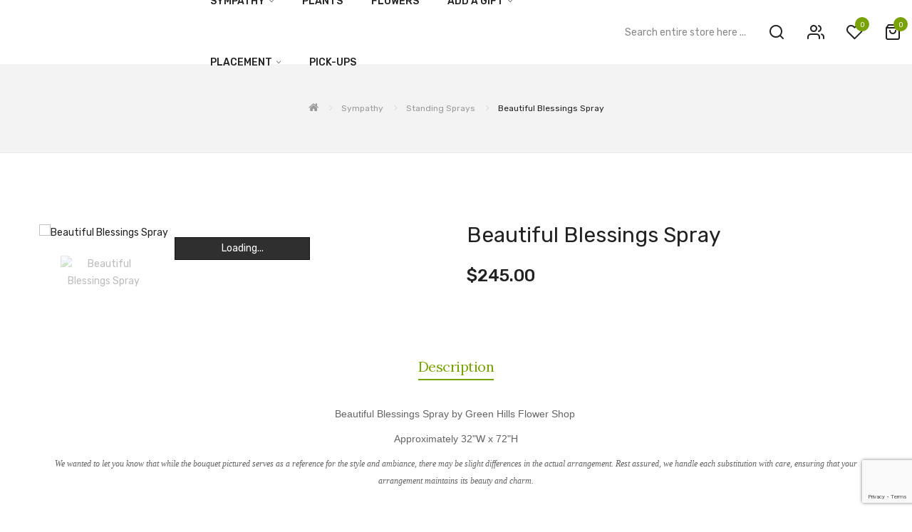

--- FILE ---
content_type: text/html; charset=utf-8
request_url: https://www.ghflowershop.com/sympathy/standingspray/beautiful-blessings-spray-funeral-tribute-flower-green-hills-mortuary-pavilion-rancho-palos-verdes
body_size: 12028
content:
<!DOCTYPE html>
<!--[if IE]><![endif]-->
<!--[if IE 8 ]><html dir="ltr" lang="en" class="ie8"><![endif]-->
<!--[if IE 9 ]><html dir="ltr" lang="en" class="ie9"><![endif]-->
<!--[if (gt IE 9)|!(IE)]><!-->
<html dir="ltr" lang="en">
<!--<![endif]-->
<head>
<meta charset="UTF-8" />
<meta name="viewport" content="width=device-width, initial-scale=1">
<meta http-equiv="X-UA-Compatible" content="IE=edge">
<title>Beautiful Blessings Spray</title>
<base href="https://www.ghflowershop.com/" />
<meta name="description" content="Beautiful Blessing Standing Spray for funeral tribute memorial sympathy service flower delivered to Green Hills Mortuary Chapel Pavilion Memorial Park in Rancho Palos Verdes, CA" />
<meta name="keywords" content="standing spray funeral memorial service tribute sympathy flower green-hills mortuary chapel pavilion memorial park rancho-palms-verdes" />
<link href="catalog/view/javascript/bootstrap/css/bootstrap.min.css" rel="stylesheet" media="screen" />
<link href="catalog/view/javascript/jquery/magnific/magnific-popup.css" type="text/css" rel="stylesheet" media="screen" />
<link href="catalog/view/javascript/jquery/datetimepicker/bootstrap-datetimepicker.min.css" type="text/css" rel="stylesheet" media="screen" />
<link href="catalog/view/theme/tt_vogue3/stylesheet/plaza/product/zoom.css" type="text/css" rel="stylesheet" media="screen" />
<link href="catalog/view/javascript/jquery/swiper/css/swiper.min.css" type="text/css" rel="stylesheet" media="screen" />
<link href="catalog/view/javascript/jquery/swiper/css/opencart.css" type="text/css" rel="stylesheet" media="screen" />
<link href="catalog/view/javascript/plaza/cloudzoom/css/cloud-zoom.css" type="text/css" rel="stylesheet" media="screen" />
<link href="catalog/view/javascript/jquery/swiper/css/swiper.min.css" rel="stylesheet" type="text/css" />
<!-- icon font -->
<link href="catalog/view/javascript/font-awesome/css/font-awesome.min.css" rel="stylesheet" type="text/css" />
<link href="catalog/view/javascript/ionicons/css/ionicons.css" rel="stylesheet" type="text/css" />
<!-- use for antomi -->
<link href="catalog/view/javascript/plaza-icon/style.css" rel="stylesheet" type="text/css" />
<!-- end icon font -->
<link href="catalog/view/theme/tt_vogue3/stylesheet/stylesheet.css" rel="stylesheet">
<link href="catalog/view/theme/tt_vogue3/stylesheet/plaza/header/header3.css" rel="stylesheet">
<link href="catalog/view/theme/tt_vogue3/stylesheet/plaza/theme.css" rel="stylesheet">
<script src="catalog/view/javascript/jquery/jquery-2.1.1.min.js" ></script>
<script src="catalog/view/javascript/jquery/swiper/js/swiper.min.js" ></script>
<script src="catalog/view/javascript/jquery/magnific/jquery.magnific-popup.min.js" ></script>
<script src="catalog/view/javascript/jquery/datetimepicker/moment/moment.min.js" ></script>
<script src="catalog/view/javascript/jquery/datetimepicker/moment/moment-with-locales.min.js" ></script>
<script src="catalog/view/javascript/jquery/datetimepicker/bootstrap-datetimepicker.min.js" ></script>
<script src="catalog/view/javascript/jquery/swiper/js/swiper.jquery.js" ></script>
<script src="catalog/view/javascript/plaza/cloudzoom/cloud-zoom.1.0.2.min.js" ></script>
<script src="catalog/view/javascript/plaza/cloudzoom/zoom.js" ></script>
<script src="catalog/view/javascript/plaza/ultimatemenu/menu.js" ></script>
<script src="catalog/view/javascript/common.js" ></script>
<link href="http://www.ghflowershop.com/beautiful-blessings-spray-funeral-tribute-flower-green-hills-mortuary-pavilion-rancho-palos-verdes" rel="canonical" />
<link href="https://www.ghflowershop.com/image/catalog/cart.png" rel="icon" />
<!-- Global site tag (gtag.js) - Google Analytics -->
<script async src="https://www.googletagmanager.com/gtag/js?id=G-ZWGM7NX1RR"></script>
<script>
  window.dataLayer = window.dataLayer || [];
  function gtag(){dataLayer.push(arguments);}
  gtag('js', new Date());

  gtag('config', 'G-ZWGM7NX1RR');
</script>
  <!-- Quick view -->
      <script src="catalog/view/javascript/plaza/cloudzoom/cloud-zoom.1.0.2.min.js" ></script>
    <script src="catalog/view/javascript/plaza/cloudzoom/zoom.js" ></script>
    <script src="catalog/view/javascript/plaza/quickview/quickview.js" ></script>
    <link href="catalog/view/theme/tt_vogue3/stylesheet/plaza/quickview/quickview.css" rel="stylesheet" type="text/css" />
    <!-- General -->
  <!-- Sticky Menu -->
  	<script >
	 $(document).ready(function () {	
		var height_box_scroll = $('.scroll-fix').outerHeight(true);
	  $(window).scroll(function () {
		if ($(this).scrollTop() > 800) {
			$('.scroll-fix').addClass("scroll-fixed");
			$('body').css('padding-top',height_box_scroll);
		} else {
			$('.scroll-fix').removeClass("scroll-fixed");
			$('body').css('padding-top',0);
		}
	  });
	});
	</script>
    <!-- Scroll Top -->
      <script>
      $("#back-top").hide();
      $(function () {
        $(window).scroll(function () {
          if ($(this).scrollTop() > $('body').height()/3) {
            $('#back-top').fadeIn();
          } else {
            $('#back-top').fadeOut();
          }
        });
        $('#back-top').click(function () {
          $('body,html').animate({scrollTop: 0}, 800);
          return false;
        });
      });
    </script>
    <!-- Advance -->
      
  <!-- Bootstrap Js -->
  <script src="catalog/view/javascript/bootstrap/js/bootstrap.min.js" ></script>
<!-- reCaptcha -->
<script src="https://www.google.com/recaptcha/enterprise.js?render=6LeuPt4fAAAAAJ_JAyIjWgxRhtCGTR3B2wiq-Ste"></script>
<script>
grecaptcha.enterprise.ready(function() {
    grecaptcha.enterprise.execute('6LeuPt4fAAAAAJ_JAyIjWgxRhtCGTR3B2wiq-Ste', {action: 'login'}).then(function(token) {
       ...
    });
});
</script>
<!-- end of reCaptcha -->
  
</head>
<body class="product-product-82">
<div class="wrapper">
  <div id="back-top"><i class="ion-chevron-up"></i></div>
<div id="header-absoulute">
	<header class="scroll-fix layout-fluid">
		<div class="container">
			<div class="box-inner">
				<div class="box-inner-inner">
					<style>
    #pt-menu-2439 .pt-menu-bar {
        background: #FFFFFF;
        color: #222222;
		padding: 0px 0px 0px 0px;
    }
    #pt-menu-2439.pt-menu-bar {
        background: #FFFFFF;
        color: #222222;
    }
    #pt-menu-2439 .ul-top-items .li-top-item .a-top-link {
		background: #FFFFFF;
		padding: 5px 0px 5px 0px;
		color: #222222;
        font-size: 1.3rem;
        text-transform: uppercase;
        font-weight: 500;
    }
    #pt-menu-2439 .ul-top-items .li-top-item:hover .a-top-link,#pt-menu-2439 .ul-top-items .li-top-item:hover .a-top-link i, #pt-menu-2439 .ul-top-items .li-top-item.active .a-top-link{
        color: #79A206;
        font-weight: 500;
		background: #FFFFFF;
    }
    #pt-menu-2439 .mega-menu-container {
        
        background: #FFFFFF;
        padding: 0px 0px 0px 0px;
    }
	#pt-menu-2439 .mega-menu-container .a-mega-second-link {
		color: #FFFFFF;
		font-size: 1.4rem;
		text-transform: none;
		font-weight: 300;
	}
	#pt-menu-2439 .mega-menu-container .a-mega-second-link:hover {
		color: #FFFFFF;
		font-weight: 300;
	}
	#pt-menu-2439 .mega-menu-container .a-mega-third-link {
		color: #FFFFFF;
		font-size: 1.4rem;
		text-transform: none;
		font-weight: 300;
	}
	#pt-menu-2439 .mega-menu-container .a-mega-third-link:hover {
		color: #FFFFFF;
		font-weight: 300;
	}
    #pt-menu-2439 .ul-second-items .li-second-items {
        background: #FFFFFF;
        color: #222222;
    }
    #pt-menu-2439 .ul-second-items .li-second-items:hover, #pt-menu-2439 .ul-second-items .li-second-items.active {
        background: #FFFFFF;
        color: #79A206;
    }
    #pt-menu-2439 .ul-second-items .li-second-items .a-second-link {
        color: #222222;
        font-size: 1.4rem;
        text-transform: capitalize;
        font-weight: 500;
    }
    #pt-menu-2439 .ul-second-items .li-second-items .a-second-link:hover, #pt-menu-2439 .ul-second-items .li-second-items.active .a-second-link {
        color: #79A206;
        font-weight: 500;
    }
    #pt-menu-2439 .ul-third-items .li-third-items {
        background: #FFFFFF;
    }
    #pt-menu-2439 .ul-third-items .li-third-items:hover, #pt-menu-2439 .ul-third-items .li-third-items.active {
        background: #FFFFFF;
    }
    #pt-menu-2439 .ul-third-items .li-third-items .a-third-link {
        color: #666666;
        font-size: 1.4rem;
        text-transform: capitalize;
        font-weight: 400;
    }
    #pt-menu-2439 .ul-third-items .li-third-items .a-third-link:hover, #pt-menu-2439 .ul-third-items .li-third-items.active .a-third-link {
        color: #79A206;
        font-weight: 400;
    }
</style>
    
        
            <div class="pt-menu mobile-menu hidden-lg  " id="pt-menu-2439">
            
                            <input type="hidden" id="menu-effect-2439" class="menu-effect" value="none" />
                <div class="pt-menu-bar">
                    <i class="ion-android-menu" aria-hidden="true"></i>
                    <i class="ion-android-close" aria-hidden="true"></i>
                </div>
                <ul class="ul-top-items">
                    <li class="menu-mobile-title"><h3>Mobile Menu</h3></li>
					                                                    <li class="li-top-item ">
                                                                    <a class="a-top-link a-item" href="https://www.ghflowershop.com/sympathy">
                                                                                                                            <span>Sympathy</span>
                                                                            </a>
                                                                            <span class="top-click-show a-click-show">
                                            <i class="ion-ios-arrow-down" aria-hidden="true"></i>
                                            <i class="ion-ios-arrow-up" aria-hidden="true"></i>
                                        </span>
                                                                                                                                        
                                                                                                                        <div class="sub-menu-container">
                                                <ul class="ul-second-items">
                                                                                                                                                                                                                                                                                                            <li class="li-second-items">
                                                                        <a href="https://www.ghflowershop.com/sympathy/BasketsandVases" class="a-second-link a-item">
                                                                            <span class="a-second-title">Baskets &amp; Vases</span>
                                                                        </a>
                                                                                                                                                                                                                    </li>
                                                                                                                                    <li class="li-second-items">
                                                                        <a href="https://www.ghflowershop.com/sympathy/standingspray" class="a-second-link a-item">
                                                                            <span class="a-second-title">Standing Sprays</span>
                                                                        </a>
                                                                                                                                                                                                                    </li>
                                                                                                                                    <li class="li-second-items">
                                                                        <a href="https://www.ghflowershop.com/sympathy/heart_wreath_cross" class="a-second-link a-item">
                                                                            <span class="a-second-title">Heart/Wreath/Cross</span>
                                                                        </a>
                                                                                                                                                                                                                    </li>
                                                                                                                                    <li class="li-second-items">
                                                                        <a href="https://www.ghflowershop.com/sympathy/casket_spray_lid_insert" class="a-second-link a-item">
                                                                            <span class="a-second-title">Casket Sprays &amp; Lid Inserts</span>
                                                                        </a>
                                                                                                                                                                                                                    </li>
                                                                                                                                    <li class="li-second-items">
                                                                        <a href="https://www.ghflowershop.com/sympathy/cremation_memorial" class="a-second-link a-item">
                                                                            <span class="a-second-title">Cremation &amp; Memorial</span>
                                                                        </a>
                                                                                                                                                                                                                    </li>
                                                                                                                                    <li class="li-second-items">
                                                                        <a href="https://www.ghflowershop.com/sympathy/for_home" class="a-second-link a-item">
                                                                            <span class="a-second-title">For The Home</span>
                                                                        </a>
                                                                                                                                                                                                                    </li>
                                                                                                                                                                                                                                                                                        </ul>
                                            </div>
                                                                                                                                        </li>
                                                                                                <li class="li-top-item ">
                                                                    <a class="a-top-link a-item" href="https://www.ghflowershop.com/plants">
                                                                                                                            <span>Plants</span>
                                                                            </a>
                                                                                                                                </li>
                                                                                                <li class="li-top-item ">
                                                                    <a class="a-top-link a-item" href="https://www.ghflowershop.com/flowers">
                                                                                                                            <span>Flowers</span>
                                                                            </a>
                                                                            <span class="top-click-show a-click-show">
                                            <i class="ion-ios-arrow-down" aria-hidden="true"></i>
                                            <i class="ion-ios-arrow-up" aria-hidden="true"></i>
                                        </span>
                                                                                                                                        
                                                                                                                        <div class="sub-menu-container">
                                                <ul class="ul-second-items">
                                                                                                                                                                                                                                                                                                            <li class="li-second-items">
                                                                        <a href="https://www.ghflowershop.com/flowers/everyday-all-occasions-flowers" class="a-second-link a-item">
                                                                            <span class="a-second-title">Everyday Blooms</span>
                                                                        </a>
                                                                                                                                                                                                                    </li>
                                                                                                                                    <li class="li-second-items">
                                                                        <a href="https://www.ghflowershop.com/flowers/love-blooms-flower-green-hills-florist-rancho-palos-verdes-ca" class="a-second-link a-item">
                                                                            <span class="a-second-title">Love Blooms</span>
                                                                        </a>
                                                                                                                                                                                                                    </li>
                                                                                                                                    <li class="li-second-items">
                                                                        <a href="https://www.ghflowershop.com/flowers/winter-blooms-flowers-delivered-harbor-city-lomita-ca" class="a-second-link a-item">
                                                                            <span class="a-second-title">Winter Blooms</span>
                                                                        </a>
                                                                                                                                                                                                                    </li>
                                                                                                                                                                                                                                                                                        </ul>
                                            </div>
                                                                                                                                        </li>
                                                                                                <li class="li-top-item ">
                                                                    <a class="a-top-link a-item" href="https://www.ghflowershop.com/add_a_gift">
                                                                                                                            <span>Add a Gift</span>
                                                                            </a>
                                                                            <span class="top-click-show a-click-show">
                                            <i class="ion-ios-arrow-down" aria-hidden="true"></i>
                                            <i class="ion-ios-arrow-up" aria-hidden="true"></i>
                                        </span>
                                                                                                                                        
                                                                                                                        <div class="sub-menu-container">
                                                <ul class="ul-second-items">
                                                                                                                                                                                                                                                                                                            <li class="li-second-items">
                                                                        <a href="https://www.ghflowershop.com/index.php?route=product/category&amp;path=65_85" class="a-second-link a-item">
                                                                            <span class="a-second-title">Bath &amp; Body Gift</span>
                                                                        </a>
                                                                                                                                                                                                                    </li>
                                                                                                                                    <li class="li-second-items">
                                                                        <a href="https://www.ghflowershop.com/index.php?route=product/category&amp;path=65_70" class="a-second-link a-item">
                                                                            <span class="a-second-title">Books &amp; Stationary Gift</span>
                                                                        </a>
                                                                                                                                                                                                                    </li>
                                                                                                                                    <li class="li-second-items">
                                                                        <a href="https://www.ghflowershop.com/add_a_gift/candles-and-scents-gift" class="a-second-link a-item">
                                                                            <span class="a-second-title">Candles &amp; Scents Gift</span>
                                                                        </a>
                                                                                                                                                                                                                    </li>
                                                                                                                                    <li class="li-second-items">
                                                                        <a href="https://www.ghflowershop.com/add_a_gift/decor-gift-home-office-frames-signs-word-blocks" class="a-second-link a-item">
                                                                            <span class="a-second-title">Decor Gift</span>
                                                                        </a>
                                                                                                                                                                                                                    </li>
                                                                                                                                    <li class="li-second-items">
                                                                        <a href="https://www.ghflowershop.com/add_a_gift/gourmet-tableware-chocolate-tea-cups-mugs-candies-more-gift-rancho-palos-verdes-ca" class="a-second-link a-item">
                                                                            <span class="a-second-title">Gourmet &amp; Tableware Gift</span>
                                                                        </a>
                                                                                                                                                                                                                    </li>
                                                                                                                                    <li class="li-second-items">
                                                                        <a href="https://www.ghflowershop.com/index.php?route=product/category&amp;path=65_87" class="a-second-link a-item">
                                                                            <span class="a-second-title">New Baby &amp; Children Gift</span>
                                                                        </a>
                                                                                                                                                                                                                    </li>
                                                                                                                                    <li class="li-second-items">
                                                                        <a href="https://www.ghflowershop.com/index.php?route=product/category&amp;path=65_90" class="a-second-link a-item">
                                                                            <span class="a-second-title">Plush Gift</span>
                                                                        </a>
                                                                                                                                                                                                                    </li>
                                                                                                                                    <li class="li-second-items">
                                                                        <a href="https://www.ghflowershop.com/add_a_gift/memorial-gift-sympathy-in-loving-memory-remembrance-pet-memorial" class="a-second-link a-item">
                                                                            <span class="a-second-title">Inspirational &amp; Memorial Gift</span>
                                                                        </a>
                                                                                                                                                                                                                    </li>
                                                                                                                                                                                                                                                                                        </ul>
                                            </div>
                                                                                                                                        </li>
                                                                                                <li class="li-top-item ">
                                                                    <a class="a-top-link a-item" href="https://www.ghflowershop.com/placement">
                                                                                                                            <span>Placement</span>
                                                                            </a>
                                                                            <span class="top-click-show a-click-show">
                                            <i class="ion-ios-arrow-down" aria-hidden="true"></i>
                                            <i class="ion-ios-arrow-up" aria-hidden="true"></i>
                                        </span>
                                                                                                                                        
                                                                                                                                                                            </li>
                                                                                                <li class="li-top-item ">
                                                                    <a class="a-top-link a-item" href="https://www.ghflowershop.com/index.php?route=product/category&amp;path=66">
                                                                                                                            <span>PICK-UPS</span>
                                                                            </a>
                                                                                                                                </li>
                                                            </ul>
                    </div>
    
				
					<div id="logo">
					<a href="http://www.ghflowershop.com/"><img src="https://www.ghflowershop.com/image/catalog/GHF/Logo/Logo_ghfs.png" title="" alt="" class="img-responsive" /></a>					</div>
					<div class="col-hoz"><style>
    #pt-menu-6645 .pt-menu-bar {
        background: #FFFFFF;
        color: #222222;
		padding: 0px 0px 0px 0px;
    }
    #pt-menu-6645.pt-menu-bar {
        background: #FFFFFF;
        color: #222222;
    }
    #pt-menu-6645 .ul-top-items .li-top-item .a-top-link {
		background: #FFFFFF;
		padding: 0px 0px 0px 0px;
		color: #222222;
        font-size: 1.4rem;
        text-transform: uppercase;
        font-weight: 500;
    }
    #pt-menu-6645 .ul-top-items .li-top-item:hover .a-top-link,#pt-menu-6645 .ul-top-items .li-top-item:hover .a-top-link i, #pt-menu-6645 .ul-top-items .li-top-item.active .a-top-link{
        color: #79A206;
        font-weight: 500;
		background: #FFFFFF;
    }
    #pt-menu-6645 .mega-menu-container {
        
        background: #FFFFFF;
        padding: 20px 20px 0px 20px;
    }
	#pt-menu-6645 .mega-menu-container .a-mega-second-link {
		color: #222222;
		font-size: 1.4rem;
		text-transform: none;
		font-weight: 300;
	}
	#pt-menu-6645 .mega-menu-container .a-mega-second-link:hover {
		color: #79A206;
		font-weight: 300;
	}
	#pt-menu-6645 .mega-menu-container .a-mega-third-link {
		color: #222222;
		font-size: 1.4rem;
		text-transform: none;
		font-weight: 300;
	}
	#pt-menu-6645 .mega-menu-container .a-mega-third-link:hover {
		color: #79A206;
		font-weight: 300;
	}
    #pt-menu-6645 .ul-second-items .li-second-items {
        background: #FFFFFF;
        color: #222222;
    }
    #pt-menu-6645 .ul-second-items .li-second-items:hover, #pt-menu-6645 .ul-second-items .li-second-items.active {
        background: #FFFFFF;
        color: #79A206;
    }
    #pt-menu-6645 .ul-second-items .li-second-items .a-second-link {
        color: #222222;
        font-size: 1.4rem;
        text-transform: capitalize;
        font-weight: 500;
    }
    #pt-menu-6645 .ul-second-items .li-second-items .a-second-link:hover, #pt-menu-6645 .ul-second-items .li-second-items.active .a-second-link {
        color: #79A206;
        font-weight: 500;
    }
    #pt-menu-6645 .ul-third-items .li-third-items {
        background: #FFFFFF;
    }
    #pt-menu-6645 .ul-third-items .li-third-items:hover, #pt-menu-6645 .ul-third-items .li-third-items.active {
        background: #FFFFFF;
    }
    #pt-menu-6645 .ul-third-items .li-third-items .a-third-link {
        color: #666666;
        font-size: 1.4rem;
        text-transform: capitalize;
        font-weight: 400;
    }
    #pt-menu-6645 .ul-third-items .li-third-items .a-third-link:hover, #pt-menu-6645 .ul-third-items .li-third-items.active .a-third-link {
        color: #79A206;
        font-weight: 400;
    }
</style>
            <div class="pt-menu horizontal-menu pt-menu-bar visible-lg  " id="pt-menu-6645">
            
                            <input type="hidden" id="menu-effect-6645" class="menu-effect" value="none" />
                <ul class="ul-top-items">
                                                                        <li class="li-top-item left " style="float: left">
                                                                    <a class="a-top-link" href="https://www.ghflowershop.com/sympathy">
                                                                                                                            <span>Sympathy</span>
                                                                                                                            <i class="ion-ios-arrow-down" aria-hidden="true"></i>
                                                                            </a>
                                                                                                    <!-- Mega Menu -->
                                                                            
                                                                                                                                    <div class="mega-menu-container sub-menu-container left " style="width: 94rem;">
                                                    <div class="row">
													                                                                                                                                                                                                                                                                                                                                                                    <div class="col-md-2 sub-item2-content sub-item2-category-content" data-cols="2">
                                                                                                                                                    <a href="https://www.ghflowershop.com/sympathy/BasketsandVases"><img src="https://www.ghflowershop.com/image/cache/catalog/ptblock/T209-1A-copy-100x100.jpg" title="Baskets &amp; Vases" alt="Baskets &amp; Vases" class="mega-second-image" /></a>
                                                                                                                                                <h4><a class="a-mega-second-link" href="https://www.ghflowershop.com/sympathy/BasketsandVases">Baskets &amp; Vases</a></h4>
                                                                                                                                            </div>
                                                                                                                                    <div class="col-md-2 sub-item2-content sub-item2-category-content" data-cols="2">
                                                                                                                                                    <a href="https://www.ghflowershop.com/sympathy/standingspray"><img src="https://www.ghflowershop.com/image/cache/catalog/ptblock/SS502-copy-100x100.jpg" title="Standing Sprays" alt="Standing Sprays" class="mega-second-image" /></a>
                                                                                                                                                <h4><a class="a-mega-second-link" href="https://www.ghflowershop.com/sympathy/standingspray">Standing Sprays</a></h4>
                                                                                                                                            </div>
                                                                                                                                    <div class="col-md-2 sub-item2-content sub-item2-category-content" data-cols="2">
                                                                                                                                                    <a href="https://www.ghflowershop.com/sympathy/heart_wreath_cross"><img src="https://www.ghflowershop.com/image/cache/catalog/ptblock/HR106-copy-100x100.jpg" title="Heart/Wreath/Cross" alt="Heart/Wreath/Cross" class="mega-second-image" /></a>
                                                                                                                                                <h4><a class="a-mega-second-link" href="https://www.ghflowershop.com/sympathy/heart_wreath_cross">Heart/Wreath/Cross</a></h4>
                                                                                                                                            </div>
                                                                                                                                    <div class="col-md-2 sub-item2-content sub-item2-category-content" data-cols="2">
                                                                                                                                                    <a href="https://www.ghflowershop.com/sympathy/casket_spray_lid_insert"><img src="https://www.ghflowershop.com/image/cache/catalog/ptblock/G507-4-white-background-copy-100x100.jpg" title="Casket Sprays &amp; Lid Inserts" alt="Casket Sprays &amp; Lid Inserts" class="mega-second-image" /></a>
                                                                                                                                                <h4><a class="a-mega-second-link" href="https://www.ghflowershop.com/sympathy/casket_spray_lid_insert">Casket Sprays &amp; Lid Inserts</a></h4>
                                                                                                                                            </div>
                                                                                                                                    <div class="col-md-2 sub-item2-content sub-item2-category-content" data-cols="2">
                                                                                                                                                    <a href="https://www.ghflowershop.com/sympathy/cremation_memorial"><img src="https://www.ghflowershop.com/image/cache/catalog/ptblock/CM100-copy-100x100.jpg" title="Cremation &amp; Memorial" alt="Cremation &amp; Memorial" class="mega-second-image" /></a>
                                                                                                                                                <h4><a class="a-mega-second-link" href="https://www.ghflowershop.com/sympathy/cremation_memorial">Cremation &amp; Memorial</a></h4>
                                                                                                                                            </div>
                                                                                                                                    <div class="col-md-2 sub-item2-content sub-item2-category-content" data-cols="2">
                                                                                                                                                    <a href="https://www.ghflowershop.com/sympathy/for_home"><img src="https://www.ghflowershop.com/image/cache/catalog/ptblock/FA232-copy-100x100.jpg" title="For The Home" alt="For The Home" class="mega-second-image" /></a>
                                                                                                                                                <h4><a class="a-mega-second-link" href="https://www.ghflowershop.com/sympathy/for_home">For The Home</a></h4>
                                                                                                                                            </div>
                                                                                                                                                                                                                                        													</div>
                                                </div>
                                                                                    
                                                                            
                                    <!-- Flyout Menu -->
                                                                                                </li>
                                                                                                <li class="li-top-item left " style="float: left">
                                                                    <a class="a-top-link" href="http://www.ghflowershop.com/plants">
                                                                                                                            <span>Plants</span>
                                                                                                                    </a>
                                                                                            </li>
                                                                                                <li class="li-top-item left " style="float: left">
                                                                    <a class="a-top-link" href="https://www.ghflowershop.com/flowers">
                                                                                                                            <span>Flowers</span>
                                                                                                                    </a>
                                                                                            </li>
                                                                                                <li class="li-top-item left " style="float: left">
                                                                    <a class="a-top-link" href="https://www.ghflowershop.com/add_a_gift">
                                                                                                                            <span>Add a Gift</span>
                                                                                                                            <i class="ion-ios-arrow-down" aria-hidden="true"></i>
                                                                            </a>
                                                                                                    <!-- Mega Menu -->
                                                                            
                                                                                                                                    <div class="mega-menu-container sub-menu-container left " style="width: ;">
                                                    <div class="row">
													                                                                                                                                                                                                                                                        <div class="col-md-2 sub-item2-content sub-item2-category-content" data-cols="2">
                                                                                                                                                <h4><a class="a-mega-second-link" href="https://www.ghflowershop.com/index.php?route=product/category&amp;path=65_85">Bath &amp; Body Gift</a></h4>
                                                                                                                                            </div>
                                                                                                                                    <div class="col-md-2 sub-item2-content sub-item2-category-content" data-cols="2">
                                                                                                                                                <h4><a class="a-mega-second-link" href="https://www.ghflowershop.com/index.php?route=product/category&amp;path=65_70">Books &amp; Stationary Gift</a></h4>
                                                                                                                                            </div>
                                                                                                                                    <div class="col-md-2 sub-item2-content sub-item2-category-content" data-cols="2">
                                                                                                                                                <h4><a class="a-mega-second-link" href="https://www.ghflowershop.com/add_a_gift/candles-and-scents-gift">Candles &amp; Scents Gift</a></h4>
                                                                                                                                            </div>
                                                                                                                                    <div class="col-md-2 sub-item2-content sub-item2-category-content" data-cols="2">
                                                                                                                                                <h4><a class="a-mega-second-link" href="https://www.ghflowershop.com/add_a_gift/decor-gift-home-office-frames-signs-word-blocks">Decor Gift</a></h4>
                                                                                                                                            </div>
                                                                                                                                    <div class="col-md-2 sub-item2-content sub-item2-category-content" data-cols="2">
                                                                                                                                                <h4><a class="a-mega-second-link" href="https://www.ghflowershop.com/add_a_gift/gourmet-tableware-chocolate-tea-cups-mugs-candies-more-gift-rancho-palos-verdes-ca">Gourmet &amp; Tableware Gift</a></h4>
                                                                                                                                            </div>
                                                                                                                                    <div class="col-md-2 sub-item2-content sub-item2-category-content" data-cols="2">
                                                                                                                                                <h4><a class="a-mega-second-link" href="https://www.ghflowershop.com/index.php?route=product/category&amp;path=65_87">New Baby &amp; Children Gift</a></h4>
                                                                                                                                            </div>
                                                                                                                                    <div class="col-md-2 sub-item2-content sub-item2-category-content" data-cols="2">
                                                                                                                                                <h4><a class="a-mega-second-link" href="https://www.ghflowershop.com/index.php?route=product/category&amp;path=65_90">Plush Gift</a></h4>
                                                                                                                                            </div>
                                                                                                                                    <div class="col-md-2 sub-item2-content sub-item2-category-content" data-cols="2">
                                                                                                                                                <h4><a class="a-mega-second-link" href="https://www.ghflowershop.com/add_a_gift/memorial-gift-sympathy-in-loving-memory-remembrance-pet-memorial">Inspirational &amp; Memorial Gift</a></h4>
                                                                                                                                            </div>
                                                                                                                                                                                                                                        													</div>
                                                </div>
                                                                                    
                                                                            
                                    <!-- Flyout Menu -->
                                                                                                </li>
                                                                                                <li class="li-top-item left " style="float: left">
                                                                    <a class="a-top-link" href="https://www.ghflowershop.com/placement">
                                                                                                                            <span>Placement</span>
                                                                                                                            <i class="ion-ios-arrow-down" aria-hidden="true"></i>
                                                                            </a>
                                                                                                    <!-- Mega Menu -->
                                                                            
                                                                                                                            
                                                                            
                                    <!-- Flyout Menu -->
                                                                                                </li>
                                                                                                <li class="li-top-item left " style="float: left">
                                                                    <a class="a-top-link" href="https://www.ghflowershop.com/index.php?route=product/category&amp;path=66">
                                                                                                                            <span>PICK-UPS</span>
                                                                                                                    </a>
                                                                                            </li>
                                                            </ul>
                    </div>
    
        
    
</div>
					<div class="col-cart">
						<div class="inner">
							<div class="box-setting btn-group">
								<button class="dropdown-toggle" data-toggle="dropdown"></button>
								<ul class="dropdown-menu">
									<li class="currency">
																		   
																		</li>
									<li class="language">
									  <form action="https://www.ghflowershop.com/index.php?route=common/language/language" method="post" enctype="multipart/form-data" id="form-language" class="header-dropdown">
    <div class="btn-group">
      <button class="btn btn-link dropdown-toggle" data-toggle="dropdown">
             
      <img src="catalog/language/en-gb/en-gb.png" alt="English" title="English">
                  <span class="hidden-xs hidden-sm">Language</span>&nbsp;<i class="icon-right ion-ios-arrow-down"></i></button>
      <ul class="dropdown-menu">
                <li>
          <button class="btn btn-link btn-block language-select" type="button" name="en-gb"><img src="catalog/language/en-gb/en-gb.png" alt="English" title="English" /> English</button>
        </li>
              </ul>
    </div>
    <input type="hidden" name="code" value="" />
    <input type="hidden" name="redirect" value="https://www.ghflowershop.com/sympathy/standingspray/beautiful-blessings-spray-funeral-tribute-flower-green-hills-mortuary-pavilion-rancho-palos-verdes" />
  </form>

									</li>
									<li id="top-links">
									  <ul class="list-inline">
										<li class="dropdown"><a href="https://www.ghflowershop.com/index.php?route=account/account" title="My Account" ><i class="fa fa-user"></i><span>My Account</span><i class="icon-right ion-chevron-down"></i></a>
										  <ul class="dropdown-menu-right pt-account">
																						<li><a id="pt-register-link" href="https://www.ghflowershop.com/index.php?route=account/register">Register</a></li>
											<li><a id="pt-login-link" href="https://www.ghflowershop.com/account-login">Login</a></li>
																					  </ul>
										</li>
									  </ul>
									</li>
									<li><p class="text-header"><label>Free Delivery:</label> Take advantage of our time to save event</p></li>
									<li><a href="http://www.ghflowershop.com/index.php?route=checkout/cart" title="Shopping Cart"><i class="fa fa-shopping-cart"></i> <span>Shopping Cart</span></a></li>
									<li><a href="https://www.ghflowershop.com/index.php?route=checkout/checkout" title="Checkout"><i class="fa fa-share"></i> <span>Checkout</span></a></li>

								</ul>
							</div>
							<a href="https://www.ghflowershop.com/index.php?route=account/wishlist" id="wishlist-total" ><span><span class="text-wishlist">Wish List</span> <span class="txt-count">0</span></span></a>
							<div id="cart" class="btn-group btn-block">
  <button type="button" data-toggle="dropdown" data-loading-text="Loading..." class="btn btn-inverse btn-block btn-lg dropdown-toggle"><span id="cart-total"><span class="txt-count">0</span> <span class="text-cart">$0.00</span></span></button>
  <ul class="dropdown-menu pull-right">
	    <li>
      <span class="cart-dropdown-menu-close"><i class="ion-android-close"></i></span>
	  <p class="text-center">Your shopping cart is empty!</p>
    </li>
      </ul>
</div>
						</div>
					</div>
				</div>
				<div class="col-search"><div id="search-by-category">
    <div class="dropdown-toggle search-button" data-toggle="dropdown"></div>
	<div class="dropdown-menu search-content" >
		<div class="search-container">
			<div class="categories-container">
				<div class="hover-cate">
					<p><span class="cate-selected" data-value="0">All Categories</span><i class="icon-chevron-down"></i></p>
					<ul class="cate-items">
						<li class="item-cate" data-value="0">All Categories</li>
																					<li data-value="59" class="item-cate">Sympathy</li>
																															<li data-value="60" class="item-cate f1">Baskets &amp; Vases</li>
																																								<li data-value="61" class="item-cate f1">Standing Sprays</li>
																																								<li data-value="67" class="item-cate f1">Heart/Wreath/Cross</li>
																																								<li data-value="68" class="item-cate f1">Casket Sprays &amp; Lid Inserts</li>
																																								<li data-value="69" class="item-cate f1">Cremation &amp; Memorial</li>
																																								<li data-value="71" class="item-cate f1">For The Home</li>
																																								<li data-value="93" class="item-cate f1">Sympathy Gifts</li>
																																								<li data-value="96" class="item-cate f1">Sympathy Cards &amp; Guest Books</li>
																																												<li data-value="64" class="item-cate">Plants</li>
																																			<li data-value="63" class="item-cate">Flowers</li>
																															<li data-value="74" class="item-cate f1">Everyday Blooms</li>
																																								<li data-value="75" class="item-cate f1">Love Blooms</li>
																																								<li data-value="78" class="item-cate f1">Winter Blooms</li>
																																								<li data-value="94" class="item-cate f1">Greeting Cards</li>
																																												<li data-value="65" class="item-cate">ADD A GIFT</li>
																															<li data-value="85" class="item-cate f1">Bath &amp; Body Gift</li>
																																								<li data-value="70" class="item-cate f1">Books &amp; Stationary Gift</li>
																																								<li data-value="81" class="item-cate f1">Candles &amp; Scents Gift</li>
																																								<li data-value="82" class="item-cate f1">Decor Gift</li>
																																								<li data-value="80" class="item-cate f1">Gourmet &amp; Tableware Gift</li>
																																								<li data-value="87" class="item-cate f1">New Baby &amp; Children Gift</li>
																																								<li data-value="90" class="item-cate f1">Plush Gift</li>
																																								<li data-value="83" class="item-cate f1">Inspirational &amp; Memorial Gift</li>
																																												<li data-value="62" class="item-cate">Placement</li>
																															<li data-value="95" class="item-cate f1">Floral Placement</li>
																																								<li data-value="86" class="item-cate f1">Accessory</li>
																																												<li data-value="66" class="item-cate">PICK-UPS</li>
																									</ul>
				</div>
			</div>
			<input type="text" name="search" id="text-search" value="" placeholder="Search entire store here ..." class=""  />
			<div id="sp-btn-search" class="">
				<button type="button" id="btn-search-category" class="btn btn-default btn-lg">
					<span class="hidden-xs">Search</span>
				</button>
			</div>
			<div class="search-ajax">
				<div class="ajax-loader-container" style="display: none;">
					<img src="https://www.ghflowershop.com/image/catalog/ajax-loader.gif" alt="search-ajax" class="ajax-load-img" width="30" height="30" />
				</div>
				<div class="ajax-result-container">
					<!-- Content of search results -->
				</div>
			</div>
			<input type="hidden" id="ajax-search-enable" value="1" />
		</div>
	
		
	</div>
</div>

<script >
    $(document).ready(function () {
        var flag = false;
        var ajax_search_enable = $('#ajax-search-enable').val();

        var current_cate_value = $('ul.cate-items li.selected').data('value');
        var current_cate_text = $('ul.cate-items li.selected').html();

        $('.cate-selected').attr('data-value', current_cate_value);
        $('.cate-selected').html(current_cate_text);

        $('.hover-cate p').click(function () {
            $( ".cate-items" ).toggle("slow");
        });

        $('.ajax-result-container').hover(
            function() {
                flag = true;
            },
            function() {
                flag = false;
            }
        );

        $('.hover-cate').hover(
            function() {
                flag = true;
            },
            function() {
                flag = false;
            }
        );

        $('#search-by-category').focusout(function() {
            if(flag == true) {
                $('.ajax-result-container').show();
            } else {
                $('.ajax-result-container').hide();
            }
        });

        $('#search-by-category').focusin(function() {
            $('.ajax-result-container').show();
        });

        $('#btn-search-category').click(function () {
            var url = 'https://www.ghflowershop.com/index.php?route=product/search';
            var text_search = $('#text-search').val();
            if(text_search) {
                url += '&search=' + encodeURIComponent(text_search);
            }

            var category_search = $('.cate-selected').attr("data-value");
            if(category_search) {
                url += '&category_id=' + encodeURIComponent(category_search);
            }

            location = url;
        });

        if(ajax_search_enable == '1') {
            $('#text-search').keyup(function(e) {
                var text_search = $(this).val();
                var cate_search = $('.cate-selected').attr("data-value");
                if(text_search != null && text_search != '') {
                    ajaxSearch(text_search, cate_search);
                } else {
                    $('.ajax-result-container').html('');
                    $('.ajax-loader-container').hide();
                }
            });

            $('ul.cate-items li.item-cate').click(function() {
                var cate_search = $(this).data('value');
                var text_search = $('#text-search').val();
                $('.cate-selected').attr('data-value', cate_search);
                $('.cate-selected').html($(this).html());
                if(text_search != null && text_search != '') {
                    ajaxSearch(text_search, cate_search);
                } else {
                    $('.ajax-result-container').html('');
                    $('.ajax-loader-container').hide();
                }
                $( ".cate-items" ).hide();
                $('#text-search').focus();
            });
        }

        function ajaxSearch(text_search, cate_search) {
            $.ajax({
                url         : 'https://www.ghflowershop.com/index.php?route=extension/module/ptsearch/ajaxSearch',
                type        : 'post',
                data        : { text_search : text_search, cate_search : cate_search },
                beforeSend  : function () {
                    $('.ajax-loader-container').show();
                },
                success     : function(json) {
                    if(json['success'] == true) {
                        $('.ajax-result-container').html(json['result_html']);
                        $('.ajax-loader-container').hide();
                    }
                }
            });
        }

    });
</script></div>
			</div>
		</div>
	</header>
</div>
<div id="product-product" class="container">
    <ul class="breadcrumb">
                    <li><a href="http://www.ghflowershop.com/"><i class="fa fa-home"></i></a></li>
                    <li><a href="http://www.ghflowershop.com/sympathy">Sympathy</a></li>
                    <li><a href="http://www.ghflowershop.com/sympathy/standingspray">Standing Sprays</a></li>
                    <li><a href="http://www.ghflowershop.com/sympathy/standingspray/beautiful-blessings-spray-funeral-tribute-flower-green-hills-mortuary-pavilion-rancho-palos-verdes">Beautiful Blessings Spray</a></li>
            </ul>
    <div class="row">
                                    <div id="content" class="col-sm-12">
			<div class="product-details">	
				<div class="row"> 																<div class="col-sm-6 product-image-details">
													<input type="hidden" id="check-use-zoom" value="1" />
							<input type="hidden" id="light-box-position" value="1" />
							<input type="hidden" id="product-identify" value="82" />
							<div class="lightbox-container"></div>
															<div class="product-zoom-image">
																			<a href="https://www.ghflowershop.com/image/cache/catalog/PIX%20Flower/SS108-800x800.jpg" class="cloud-zoom main-image" id="product-cloud-zoom" style="width: 800px; height: 800px;"
										   rel=" showTitle: false ,
												zoomWidth:800,zoomHeight:800,
												adjustX: 30,
												 position:'inside' ">
											<img src="https://www.ghflowershop.com/image/cache/catalog/PIX%20Flower/SS108-800x800.jpg" title="Beautiful Blessings Spray" alt="Beautiful Blessings Spray" />
										</a>
																	</div>
								<div class="additional-container">
								<div class="swiper-viewport">
									<div class="additional-images swiper-container">
										<div class="swiper-wrapper">
																							<div class="item swiper-slide">
													<a class="cloud-zoom-gallery sub-image" href="https://www.ghflowershop.com/image/cache/catalog/PIX%20Flower/SS108-800x800.jpg" title="Beautiful Blessings Spray"
													   rel="useZoom: 'product-cloud-zoom', smallImage: 'https://www.ghflowershop.com/image/cache/catalog/PIX%20Flower/SS108-800x800.jpg'" data-pos="1">
														<img src="https://www.ghflowershop.com/image/cache/catalog/PIX%20Flower/SS108-125x125.jpg" title="Beautiful Blessings Spray" alt="Beautiful Blessings Spray" />
													</a>
												</div>
																																</div>
									</div>
									<div class="swiper-pager">
										<div class="swiper-button-next additional-button-next"></div>
										<div class="swiper-button-prev additional-button-prev"></div>
									</div>
								</div>
								</div>
																			
					</div>
																					<div class="col-sm-6 product-info-details">
						<div class="inner">
						
						
												<h1>Beautiful Blessings Spray</h1>
													<p class="price">
																	$245.00
															</p>
							
																			<ul class="list-unstyled">
															<li >Brand: <a href="http://www.ghflowershop.com/index.php?route=product/manufacturer/info&amp;manufacturer_id=11">Green Hills Florist</a></li>
														<li>Product Code: <span>SS108</span></li>
							<!--							<li>Availability: <span>In Stock</span></li>   -->
																											</ul>
						
						<div id="product"> 								
								<h3>Available Options</h3>
																																																							      


            
         
          
																																														<div class="form-group required ">
											<label class="control-label" for="input-option291">Delivery Date</label>
											<div class="input-group date">
												<input type="text" name="option[291]" value="" data-date-format="YYYY-MM-DD" id="input-option291" class="form-control" />
					<span class="input-group-btn">
					<button class="btn btn-default" type="button"><i class="fa fa-calendar"></i></button>
					</span></div>
										</div>
																																																																											<div class="form-group required ">
												<label class="control-label">Size</label>
												<div id="input-option290"> 														<div class="radio">
															<label>
																<input type="radio" name="option[290]" value="84" />
																																Classic
																 </label>
														</div>
																											<div class="radio">
															<label>
																<input type="radio" name="option[290]" value="85" />
																																Medium
																																	(+$50.00)
																 </label>
														</div>
																											<div class="radio">
															<label>
																<input type="radio" name="option[290]" value="86" />
																																Large
																																	(+$100.00)
																 </label>
														</div>
													 </div>
											</div>
																												      


            
         
          
																																																																																																													      


            
         
          
																												<div class="form-group required ">
											<label class="control-label" for="input-option292">Card Message</label>
											<textarea name="option[292]" maxlength="150" rows="3" placeholder="Card Message" id="input-option292" class="form-control"></textarea>
										</div>
																																																																																																				      


                              <div class="form-group">
                    <label class="control-label" for="input-option296">Banner (25 characters MAX)</label> 

                    <select onchange="checkTextField(this);"  data-productid="82" name="option[296][]" id="input-option296" data-optionid="296" class="form-control">
                      <option value=""> --- Please Select --- </option>
                                              <option value="91">Banner1
                                                      (+$20.00)
                           </option>
                                          </select>


                  </div>

                  <div class="form-group" id="text-price-container296">
                  </div>
                
         
          
																																																																																																													      


                              <div class="form-group">
                    <label class="control-label" for="input-option729">Banner 2 (25 Characters MAX)</label> 

                    <select onchange="checkTextField(this);"  data-productid="82" name="option[729][]" id="input-option729" data-optionid="729" class="form-control">
                      <option value=""> --- Please Select --- </option>
                                              <option value="774">Banner 2
                                                      (+$20.00)
                           </option>
                                          </select>


                  </div>

                  <div class="form-group" id="text-price-container729">
                  </div>
                
         
          
																																																																																																																							<div class="form-group">
											<label class="control-label">Add a Special Touch</label>
											<div id="input-option1152"> 													<div class="checkbox">
														<label>
															<input type="checkbox" name="option[1152][]" value="1535" />
															 <img src="https://www.ghflowershop.com/image/cache/catalog/PIX%20Gift/Gina%20212-6324_1024x1024@2x-50x50.jpg" alt="Hand-Written Card: Sympathy  + $5.00 " class="img-thumbnail" /> 															Hand-Written Card: Sympathy
																															(+$5.00)
															 </label>
													</div>
																									<div class="checkbox">
														<label>
															<input type="checkbox" name="option[1152][]" value="1532" />
															 <img src="https://www.ghflowershop.com/image/cache/catalog/PIX%20Gift/Comp%207316.IN02-50x50.jpeg" alt="These Words Are For You: A Book Of Encouragement  + $15.00 " class="img-thumbnail" /> 															These Words Are For You: A Book Of Encouragement
																															(+$15.00)
															 </label>
													</div>
																									<div class="checkbox">
														<label>
															<input type="checkbox" name="option[1152][]" value="1533" />
															 <img src="https://www.ghflowershop.com/image/cache/catalog/PIX%20Gift/Choco20-50x50.jpg" alt="Box of Chocolate: Sweet Shop  + $25.00 " class="img-thumbnail" /> 															Box of Chocolate: Sweet Shop
																															(+$25.00)
															 </label>
													</div>
																									<div class="checkbox">
														<label>
															<input type="checkbox" name="option[1152][]" value="1534" />
															 <img src="https://www.ghflowershop.com/image/cache/catalog/PIX%20Gift/Candle%20WP%20Jade%20e31701e41fcb3f0eb588db6e2e9b880f36dc874b1decd5507651c034191801c9-50x50.jpeg" alt="Coconut Soy Candle  + $35.00 " class="img-thumbnail" /> 															Coconut Soy Candle
																															(+$35.00)
															 </label>
													</div>
												 </div>
										</div>
									      


            
         
          
																																																																																											<div class="form-group">
<!--									<label class="control-label" for="input-quantity">Qty</label>  //*** tt_V3 ***
									<input type="text" name="quantity" value="1" size="2" id="input-quantity" class="form-control" />  -->
									<input type="hidden" name="product_id" value="82" />
									<button type="button" id="button-cart" data-loading-text="Loading..." class="btn btn-primary btn-lg btn-block">Add to Cart</button>
									
																			<div class="btn-group">
																							<button type="button"  class="btn btn-default btn-wishlist" title="Add to Wish List" onclick="wishlist.add('82');">Add to Wish List</button>
																																		<button type="button"  class="btn btn-default btn-compare" title="Compare this Product" onclick="compare.add('82');">Compare this Product</button>
																					</div>
																		
								</div>
																					</div>
						
													<p class="product-tags">Tags:
																	 <a href="http://www.ghflowershop.com/index.php?route=product/search&amp;tag=Red sympathy">Red sympathy</a>,
																										 <a href="http://www.ghflowershop.com/index.php?route=product/search&amp;tag=Orange sympathy">Orange sympathy</a>,
																										 <a href="http://www.ghflowershop.com/index.php?route=product/search&amp;tag=Green sympathy">Green sympathy</a> 																	 <a href=""></a> 								 </p>
																		
						<!-- AddThis Button BEGIN -->
						<div class="addthis_toolbox addthis_default_style" data-url="http://www.ghflowershop.com/beautiful-blessings-spray-funeral-tribute-flower-green-hills-mortuary-pavilion-rancho-palos-verdes"><a class="addthis_button_facebook_like" fb:like:layout="button_count"></a> <a class="addthis_button_tweet"></a> <a class="addthis_button_pinterest_pinit"></a> <a class="addthis_counter addthis_pill_style"></a></div>
						<script type="text/javascript" src="//s7.addthis.com/js/300/addthis_widget.js#pubid=ra-515eeaf54693130e"></script>
						<!-- AddThis Button END -->
						
							
						</div>
					</div>
				</div>
			</div>
			<div class="product-info-details-more">
				<div class="inner">
					<ul class="nav nav-tabs">
						<li class="active"><a href="#tab-description" data-toggle="tab">Description</a></li>
																	</ul>
					<div class="tab-content">
						<div class="tab-pane active" id="tab-description"><p style="text-align: center;"><span style="text-align: start; caret-color: rgb(99, 99, 99); color: rgb(99, 99, 99); font-family: &quot;Helvetica Neue&quot;, Verdana, Arial, sans-serif; font-size: 14px;">Beautiful Blessings Spray by Green Hills Flower Shop&nbsp;</span></p><p style="text-align: center;"><span style="text-align: start; caret-color: rgb(99, 99, 99); color: rgb(99, 99, 99); font-family: &quot;Helvetica Neue&quot;, Verdana, Arial, sans-serif; font-size: 14px;">Approximately 32"W x 72"H</span><span style="text-align: start; caret-color: rgb(99, 99, 99); color: rgb(99, 99, 99); font-family: &quot;Helvetica Neue&quot;, Verdana, Arial, sans-serif; font-size: 14px;"><br></span></p><div style="text-align: center;"><i style="caret-color: rgb(102, 102, 102); color: rgb(102, 102, 102); font-family: &quot;Helvetica Neue&quot;; font-size: 14px;"><span style="font-size: 12px;"><font color="#636363">We wanted to let you know that while the bouquet pictured serves as a reference for the style and ambiance, there may be slight differences in the actual arrangement. Rest assured, we handle each substitution with care, ensuring that your arrangement maintains its beauty and charm.</font></span></i><br></div><div style="text-align: center;"><i><span style="font-size: 12px;"><font color="#636363"><br></font></span></i></div><div style="text-align: center;"><i><span style="font-size: 12px;"><font color="#636363"><br></font></span></i></div></div>
																	</div>
				</div>
			</div>
            </div>
        </div>
</div>

<script type="text/javascript">
    $(".related-slides").swiper({
        spaceBetween: 0,
        nextButton: '.related-button-next',
        prevButton: '.related-button-prev',
        speed: 300,
        slidesPerView: 4,
        slidesPerColumn: 1,
		watchSlidesVisibility: true,
        autoplay: false,
        loop: false,
		// Responsive breakpoints
		breakpoints: {
			479: {
			  slidesPerView: 2
			},
			767: {
			  slidesPerView: 2
			},
			991: {
			  slidesPerView: 3
			  
			},
			1199: {
			  slidesPerView: 4
			  
			},
			1499: {
			  slidesPerView: 4
			  
			}
		}
    });
</script>
<script type="text/javascript"><!--
    $('select[name=\'recurring_id\'], input[name="quantity"]').change(function(){
        $.ajax({
            url: 'index.php?route=product/product/getRecurringDescription',
            type: 'post',
            data: $('input[name=\'product_id\'], input[name=\'quantity\'], select[name=\'recurring_id\']'),
            dataType: 'json',
            beforeSend: function() {
                $('#recurring-description').html('');
            },
            success: function(json) {
                $('.alert-dismissible, .text-danger').remove();

                if (json['success']) {
                    $('#recurring-description').html(json['success']);
                }
            }
        });
    });
    //--></script>
<script type="text/javascript"><!--
    $('#button-cart').on('click', function() {
        $.ajax({
            url: 'index.php?route=checkout/cart/add',
            type: 'post',
            data: $('#product input[type=\'text\'], #product input[type=\'hidden\'], #product input[type=\'radio\']:checked, #product input[type=\'checkbox\']:checked, #product select, #product textarea'),
            dataType: 'json',
            beforeSend: function() {
                $('#button-cart').button('loading');
            },
            complete: function() {
                $('#button-cart').button('reset');
            },
            success: function(json) {
                $('.alert-dismissible, .text-danger').remove();
                $('.form-group').removeClass('has-error');

                if (json['error']) {
                    if (json['error']['option']) {
                        for (i in json['error']['option']) {
                            var element = $('#input-option' + i.replace('_', '-'));

                            if (element.parent().hasClass('input-group')) {
                                element.parent().after('<div class="text-danger">' + json['error']['option'][i] + '</div>');
                            } else {
                                element.after('<div class="text-danger">' + json['error']['option'][i] + '</div>');
                            }
                        }
                    }

                    if (json['error']['recurring']) {
                        $('select[name=\'recurring_id\']').after('<div class="text-danger">' + json['error']['recurring'] + '</div>');
                    }

                    // Highlight any found errors
                    $('.text-danger').parent().addClass('has-error');
                }

                if (json['success']) {
                    $('#content').parent().before('<div class="alert alert-success alert-dismissible">' + json['success'] + '<button type="button" class="close" data-dismiss="alert">&times;</button></div>');

                    $('#cart > button').html('<span id="cart-total">' + json['total'] + '</span>');

                    $('html, body').animate({ scrollTop: 0 }, 'slow');

                    $('#cart > ul').load('index.php?route=common/cart/info ul li');
					$('#cart').addClass("open");
                }
            },
            error: function(xhr, ajaxOptions, thrownError) {
                alert(thrownError + "\r\n" + xhr.statusText + "\r\n" + xhr.responseText);
            }
        });
    });
    //--></script>
<script type="text/javascript"><!--
    $('.date').datetimepicker({
        language: 'en-gb',
        pickTime: false
    });

    $('.datetime').datetimepicker({
        language: 'en-gb',
        pickDate: true,
        pickTime: true
    });

    $('.time').datetimepicker({
        language: 'en-gb',
        pickDate: false
    });

    $('button[id^=\'button-upload\']').on('click', function() {
        var node = this;

        $('#form-upload').remove();

        $('body').prepend('<form enctype="multipart/form-data" id="form-upload" style="display: none;"><input type="file" name="file" /></form>');

        $('#form-upload input[name=\'file\']').trigger('click');

        if (typeof timer != 'undefined') {
            clearInterval(timer);
        }

        timer = setInterval(function() {
            if ($('#form-upload input[name=\'file\']').val() != '') {
                clearInterval(timer);

                $.ajax({
                    url: 'index.php?route=tool/upload',
                    type: 'post',
                    dataType: 'json',
                    data: new FormData($('#form-upload')[0]),
                    cache: false,
                    contentType: false,
                    processData: false,
                    beforeSend: function() {
                        $(node).button('loading');
                    },
                    complete: function() {
                        $(node).button('reset');
                    },
                    success: function(json) {
                        $('.text-danger').remove();

                        if (json['error']) {
                            $(node).parent().find('input').after('<div class="text-danger">' + json['error'] + '</div>');
                        }

                        if (json['success']) {
                            alert(json['success']);

                            $(node).parent().find('input').val(json['code']);
                        }
                    },
                    error: function(xhr, ajaxOptions, thrownError) {
                        alert(thrownError + "\r\n" + xhr.statusText + "\r\n" + xhr.responseText);
                    }
                });
            }
        }, 500);
    });
    //--></script>
<script type="text/javascript"><!--
    $('#review').delegate('.pagination a', 'click', function(e) {
        e.preventDefault();

        $('#review').fadeOut('slow');

        $('#review').load(this.href);

        $('#review').fadeIn('slow');
    });

    $('#review').load('index.php?route=product/product/review&product_id=82');

    $('#button-review').on('click', function() {
        $.ajax({
            url: 'index.php?route=product/product/write&product_id=82',
            type: 'post',
            dataType: 'json',
            data: $("#form-review").serialize(),
            beforeSend: function() {
                $('#button-review').button('loading');
            },
            complete: function() {
                $('#button-review').button('reset');
            },
            success: function(json) {
                $('.alert-dismissible').remove();

                if (json['error']) {
                    $('#review').after('<div class="alert alert-danger alert-dismissible"><i class="fa fa-exclamation-circle"></i> ' + json['error'] + '</div>');
                }

                if (json['success']) {
                    $('#review').after('<div class="alert alert-success alert-dismissible"><i class="fa fa-check-circle"></i> ' + json['success'] + '</div>');

                    $('input[name=\'name\']').val('');
                    $('textarea[name=\'text\']').val('');
                    $('input[name=\'rating\']:checked').prop('checked', false);
                }
            }
        });
    });

        //--></script>
        
          <script type="text/javascript"><!--
                function checkTextField(field) {
                  var productOptionId = $(field).data("optionid");
                  if ($(field).val()) {
                      var option_value_id = $(field).val();
                      var productid = $(field).data("productid");
                      var url = 'index.php?route=product/product/getProductTextOptions';
                      if (productid) {url += '&product_id=' +  encodeURIComponent(productid);}
                      if (option_value_id) {url += '&option_value_id=' +  encodeURIComponent(option_value_id);}
                      $.ajax({
                        url: url,
                        dataType: 'json',
                        success: function(json) {
                           html = '<label class="control-label">' + json[0]['name'] + '</label>';
                           html += '<input type="text" maxlength="25" name="option[' + productOptionId + '][]"';
                           html += 'value="" placeholder="' + json[0]['name'] + '"';
                           html += 'id="input-option' + productOptionId + '" class="form-control"/>';

                           html += '<input type="hidden" name="option[' + productOptionId + '][]"';
                           html += 'value="' + json[0]['name'] + '"/>';

                           $('#text-price-container'+ productOptionId).html(html);
                        }
                      });
                    } else {
                       $('#text-price-container'+ productOptionId).html("");
                    }  
                }
            //--></script>      
          
<footer>
	<div class="footer-links">  
	  <div class="container">
		<div class="inner btn-group-vertical">	
			<div class="row">
				<div class="col col-md-2 col-sm-6 col-xs-12">
					<div class="btn-group">
						<h5 id="btnGroupVerticalDrop1" data-toggle="dropdown" class="dropdown-toggle">Opening Time<i class="visible-xs ion-chevron-down"></i></h5>
						<div class="dropdown-menu footer-content" aria-labelledby="btnGroupVerticalDrop1">
						<div class="footer-open-time">
  <p>Mon - Sun</p><p>8AM - 4:30PM</p>
  <p><b>We are open</b></p><p><b>every day</b></p><p><b>even Holidays</b></p><p><b><br></b><br></p>
</div>




						</div>
					</div>
				 </div>	
				  
				  <div class="col col-md-2 col-sm-6 col-xs-12">
					<div class="btn-group">
						<h5 id="btnGroupVerticalDrop2" data-toggle="dropdown" class="dropdown-toggle">Information<i class="visible-xs ion-chevron-down"></i></h5>
						<div class="dropdown-menu footer-content footer-information" aria-labelledby="btnGroupVerticalDrop2">
							<ul class="list-unstyled">
																							  <li><a href="http://www.ghflowershop.com/about_us">About Us</a></li>
																  <li><a href="http://www.ghflowershop.com/delivery">Shipping &amp; Delivery</a></li>
																  <li><a href="http://www.ghflowershop.com/privacy">Privacy Policy</a></li>
																  <li><a href="http://www.ghflowershop.com/terms">Terms &amp; Conditions</a></li>
																						</ul>
						</div>
					</div>
				  </div>
					<div class="col col-md-4 col-sm-6 col-xs-12">
						<div class="btn-group">
							<h5 id="btnGroupVerticalDrop3" data-toggle="dropdown" class="dropdown-toggle visible-xs">Our Socials<i class="visible-xs ion-chevron-down"></i></h5>
							<div class="dropdown-menu footer-content" aria-labelledby="btnGroupVerticalDrop3">
							<div class="footer-social">
  <img src="https://www.ghflowershop.com/image/catalog/GHF/Logo/Logo_ghfs.png" style="width: 181px;"><br><p>Follow us on social media</p>
  <div class="social">
    <a href="https://www.facebook.com/greenhillsflowershop/" class="facebook" target="_blank" title="Facebook">Facebook</a>
<!--    <a href="https://twitter.com/plazathemes" target="_blank" class="twitter" title="Twitter">Twitter</a>  -->
    <a href="https://www.pointy.com/shops/usa/california/rancho-palos-verdes/green-hills-florist" target="_blank" class="google" title="Google+">Google</a>
<!--    <a href="https://www.youtube.com/user/plazathemes" target="_blank" class="youtube" title="Youtube">Youtube</a>  -->
  </div>
<!--  <div class="footer-app">
      <a class="apple-store" href="#">Download it from<span>Apple Store</span></a>
      <a class="google-store" href="#">Download it from<span>Google Play</span></a>
  </div>  -->
  <div class="footer-app">
    <span id="siteseal"><script async="" type="text/javascript" src="https://seal.starfieldtech.com/getSeal?sealID=NMMnbYR6fMNX2nulpBpZunSttxScfMg0gb8Ou5sRMLQJFlKYs5BeDqBHsZwr"></script></span>
  </div>
</div>



							</div>
						</div>
					 </div>
				  <div class="col col-md-2 col-sm-6 col-xs-12">
					<div class="btn-group">
						<h5 id="btnGroupVerticalDrop4" data-toggle="dropdown" class="dropdown-toggle">Customer Service<i class="visible-xs ion-chevron-down"></i></h5>
						<div class="dropdown-menu footer-content" aria-labelledby="btnGroupVerticalDrop4">
							<ul class="list-unstyled">


							  <li><a href="http://www.ghflowershop.com/information-sitemap">Site Map</a></li>
							  <li><a href="https://www.ghflowershop.com/index.php?route=account/account">My Account</a></li>
							  <li><a href="https://www.ghflowershop.com/account-order">Order History</a></li>
							  <li><a href="https://www.ghflowershop.com/index.php?route=account/wishlist">Wish List</a></li>
							</ul>
						</div>
					</div>
				  </div>
				  <div class="col col-md-2 col-sm-6 col-xs-12">
					<div class="btn-group">
						<h5 id="btnGroupVerticalDrop5" data-toggle="dropdown" class="dropdown-toggle">Extras<i class="visible-xs ion-chevron-down"></i></h5>
						<div class="dropdown-menu footer-content" aria-labelledby="btnGroupVerticalDrop5">
							<ul class="list-unstyled">
							  <li><a href="http://www.ghflowershop.com/product-manufacturer">Brands</a></li>
							  <!-- <li><a href="https://www.ghflowershop.com/account-voucher">Gift Certificates</a></li> -->
							  <li><a href="https://www.ghflowershop.com/affiliate-login">Affiliate</a></li>
							  <li><a href="http://www.ghflowershop.com/product-special">Specials</a></li>
							  <li><a href="https://www.ghflowershop.com/index.php?route=account/newsletter">Newsletter</a></li>
							</ul>
						</div>
					</div>
				  </div>
				</div>
		</div>
	  </div>
	</div>
	<div class="footer-copyright">
		<div class="container">
			<div class="inner">
				<p class="text-powered"> The Flower Shop at Green Hills &copy; 2025</p>
				<div class="payment">
  <img src="image/catalog/ptblock/payment.png" alt="payment">
</div>


			</div>
		</div>
	</div>
</footer>
<script type="text/javascript" src="https://cdn.ywxi.net/js/1.js" async></script>
<!-- ghf tt_v3 -->
</div></body></html> 


--- FILE ---
content_type: text/html; charset=utf-8
request_url: https://www.google.com/recaptcha/enterprise/anchor?ar=1&k=6LeuPt4fAAAAAJ_JAyIjWgxRhtCGTR3B2wiq-Ste&co=aHR0cHM6Ly93d3cuZ2hmbG93ZXJzaG9wLmNvbTo0NDM.&hl=en&v=7gg7H51Q-naNfhmCP3_R47ho&size=invisible&anchor-ms=20000&execute-ms=30000&cb=f9gyt1t53wxt
body_size: 48382
content:
<!DOCTYPE HTML><html dir="ltr" lang="en"><head><meta http-equiv="Content-Type" content="text/html; charset=UTF-8">
<meta http-equiv="X-UA-Compatible" content="IE=edge">
<title>reCAPTCHA</title>
<style type="text/css">
/* cyrillic-ext */
@font-face {
  font-family: 'Roboto';
  font-style: normal;
  font-weight: 400;
  font-stretch: 100%;
  src: url(//fonts.gstatic.com/s/roboto/v48/KFO7CnqEu92Fr1ME7kSn66aGLdTylUAMa3GUBHMdazTgWw.woff2) format('woff2');
  unicode-range: U+0460-052F, U+1C80-1C8A, U+20B4, U+2DE0-2DFF, U+A640-A69F, U+FE2E-FE2F;
}
/* cyrillic */
@font-face {
  font-family: 'Roboto';
  font-style: normal;
  font-weight: 400;
  font-stretch: 100%;
  src: url(//fonts.gstatic.com/s/roboto/v48/KFO7CnqEu92Fr1ME7kSn66aGLdTylUAMa3iUBHMdazTgWw.woff2) format('woff2');
  unicode-range: U+0301, U+0400-045F, U+0490-0491, U+04B0-04B1, U+2116;
}
/* greek-ext */
@font-face {
  font-family: 'Roboto';
  font-style: normal;
  font-weight: 400;
  font-stretch: 100%;
  src: url(//fonts.gstatic.com/s/roboto/v48/KFO7CnqEu92Fr1ME7kSn66aGLdTylUAMa3CUBHMdazTgWw.woff2) format('woff2');
  unicode-range: U+1F00-1FFF;
}
/* greek */
@font-face {
  font-family: 'Roboto';
  font-style: normal;
  font-weight: 400;
  font-stretch: 100%;
  src: url(//fonts.gstatic.com/s/roboto/v48/KFO7CnqEu92Fr1ME7kSn66aGLdTylUAMa3-UBHMdazTgWw.woff2) format('woff2');
  unicode-range: U+0370-0377, U+037A-037F, U+0384-038A, U+038C, U+038E-03A1, U+03A3-03FF;
}
/* math */
@font-face {
  font-family: 'Roboto';
  font-style: normal;
  font-weight: 400;
  font-stretch: 100%;
  src: url(//fonts.gstatic.com/s/roboto/v48/KFO7CnqEu92Fr1ME7kSn66aGLdTylUAMawCUBHMdazTgWw.woff2) format('woff2');
  unicode-range: U+0302-0303, U+0305, U+0307-0308, U+0310, U+0312, U+0315, U+031A, U+0326-0327, U+032C, U+032F-0330, U+0332-0333, U+0338, U+033A, U+0346, U+034D, U+0391-03A1, U+03A3-03A9, U+03B1-03C9, U+03D1, U+03D5-03D6, U+03F0-03F1, U+03F4-03F5, U+2016-2017, U+2034-2038, U+203C, U+2040, U+2043, U+2047, U+2050, U+2057, U+205F, U+2070-2071, U+2074-208E, U+2090-209C, U+20D0-20DC, U+20E1, U+20E5-20EF, U+2100-2112, U+2114-2115, U+2117-2121, U+2123-214F, U+2190, U+2192, U+2194-21AE, U+21B0-21E5, U+21F1-21F2, U+21F4-2211, U+2213-2214, U+2216-22FF, U+2308-230B, U+2310, U+2319, U+231C-2321, U+2336-237A, U+237C, U+2395, U+239B-23B7, U+23D0, U+23DC-23E1, U+2474-2475, U+25AF, U+25B3, U+25B7, U+25BD, U+25C1, U+25CA, U+25CC, U+25FB, U+266D-266F, U+27C0-27FF, U+2900-2AFF, U+2B0E-2B11, U+2B30-2B4C, U+2BFE, U+3030, U+FF5B, U+FF5D, U+1D400-1D7FF, U+1EE00-1EEFF;
}
/* symbols */
@font-face {
  font-family: 'Roboto';
  font-style: normal;
  font-weight: 400;
  font-stretch: 100%;
  src: url(//fonts.gstatic.com/s/roboto/v48/KFO7CnqEu92Fr1ME7kSn66aGLdTylUAMaxKUBHMdazTgWw.woff2) format('woff2');
  unicode-range: U+0001-000C, U+000E-001F, U+007F-009F, U+20DD-20E0, U+20E2-20E4, U+2150-218F, U+2190, U+2192, U+2194-2199, U+21AF, U+21E6-21F0, U+21F3, U+2218-2219, U+2299, U+22C4-22C6, U+2300-243F, U+2440-244A, U+2460-24FF, U+25A0-27BF, U+2800-28FF, U+2921-2922, U+2981, U+29BF, U+29EB, U+2B00-2BFF, U+4DC0-4DFF, U+FFF9-FFFB, U+10140-1018E, U+10190-1019C, U+101A0, U+101D0-101FD, U+102E0-102FB, U+10E60-10E7E, U+1D2C0-1D2D3, U+1D2E0-1D37F, U+1F000-1F0FF, U+1F100-1F1AD, U+1F1E6-1F1FF, U+1F30D-1F30F, U+1F315, U+1F31C, U+1F31E, U+1F320-1F32C, U+1F336, U+1F378, U+1F37D, U+1F382, U+1F393-1F39F, U+1F3A7-1F3A8, U+1F3AC-1F3AF, U+1F3C2, U+1F3C4-1F3C6, U+1F3CA-1F3CE, U+1F3D4-1F3E0, U+1F3ED, U+1F3F1-1F3F3, U+1F3F5-1F3F7, U+1F408, U+1F415, U+1F41F, U+1F426, U+1F43F, U+1F441-1F442, U+1F444, U+1F446-1F449, U+1F44C-1F44E, U+1F453, U+1F46A, U+1F47D, U+1F4A3, U+1F4B0, U+1F4B3, U+1F4B9, U+1F4BB, U+1F4BF, U+1F4C8-1F4CB, U+1F4D6, U+1F4DA, U+1F4DF, U+1F4E3-1F4E6, U+1F4EA-1F4ED, U+1F4F7, U+1F4F9-1F4FB, U+1F4FD-1F4FE, U+1F503, U+1F507-1F50B, U+1F50D, U+1F512-1F513, U+1F53E-1F54A, U+1F54F-1F5FA, U+1F610, U+1F650-1F67F, U+1F687, U+1F68D, U+1F691, U+1F694, U+1F698, U+1F6AD, U+1F6B2, U+1F6B9-1F6BA, U+1F6BC, U+1F6C6-1F6CF, U+1F6D3-1F6D7, U+1F6E0-1F6EA, U+1F6F0-1F6F3, U+1F6F7-1F6FC, U+1F700-1F7FF, U+1F800-1F80B, U+1F810-1F847, U+1F850-1F859, U+1F860-1F887, U+1F890-1F8AD, U+1F8B0-1F8BB, U+1F8C0-1F8C1, U+1F900-1F90B, U+1F93B, U+1F946, U+1F984, U+1F996, U+1F9E9, U+1FA00-1FA6F, U+1FA70-1FA7C, U+1FA80-1FA89, U+1FA8F-1FAC6, U+1FACE-1FADC, U+1FADF-1FAE9, U+1FAF0-1FAF8, U+1FB00-1FBFF;
}
/* vietnamese */
@font-face {
  font-family: 'Roboto';
  font-style: normal;
  font-weight: 400;
  font-stretch: 100%;
  src: url(//fonts.gstatic.com/s/roboto/v48/KFO7CnqEu92Fr1ME7kSn66aGLdTylUAMa3OUBHMdazTgWw.woff2) format('woff2');
  unicode-range: U+0102-0103, U+0110-0111, U+0128-0129, U+0168-0169, U+01A0-01A1, U+01AF-01B0, U+0300-0301, U+0303-0304, U+0308-0309, U+0323, U+0329, U+1EA0-1EF9, U+20AB;
}
/* latin-ext */
@font-face {
  font-family: 'Roboto';
  font-style: normal;
  font-weight: 400;
  font-stretch: 100%;
  src: url(//fonts.gstatic.com/s/roboto/v48/KFO7CnqEu92Fr1ME7kSn66aGLdTylUAMa3KUBHMdazTgWw.woff2) format('woff2');
  unicode-range: U+0100-02BA, U+02BD-02C5, U+02C7-02CC, U+02CE-02D7, U+02DD-02FF, U+0304, U+0308, U+0329, U+1D00-1DBF, U+1E00-1E9F, U+1EF2-1EFF, U+2020, U+20A0-20AB, U+20AD-20C0, U+2113, U+2C60-2C7F, U+A720-A7FF;
}
/* latin */
@font-face {
  font-family: 'Roboto';
  font-style: normal;
  font-weight: 400;
  font-stretch: 100%;
  src: url(//fonts.gstatic.com/s/roboto/v48/KFO7CnqEu92Fr1ME7kSn66aGLdTylUAMa3yUBHMdazQ.woff2) format('woff2');
  unicode-range: U+0000-00FF, U+0131, U+0152-0153, U+02BB-02BC, U+02C6, U+02DA, U+02DC, U+0304, U+0308, U+0329, U+2000-206F, U+20AC, U+2122, U+2191, U+2193, U+2212, U+2215, U+FEFF, U+FFFD;
}
/* cyrillic-ext */
@font-face {
  font-family: 'Roboto';
  font-style: normal;
  font-weight: 500;
  font-stretch: 100%;
  src: url(//fonts.gstatic.com/s/roboto/v48/KFO7CnqEu92Fr1ME7kSn66aGLdTylUAMa3GUBHMdazTgWw.woff2) format('woff2');
  unicode-range: U+0460-052F, U+1C80-1C8A, U+20B4, U+2DE0-2DFF, U+A640-A69F, U+FE2E-FE2F;
}
/* cyrillic */
@font-face {
  font-family: 'Roboto';
  font-style: normal;
  font-weight: 500;
  font-stretch: 100%;
  src: url(//fonts.gstatic.com/s/roboto/v48/KFO7CnqEu92Fr1ME7kSn66aGLdTylUAMa3iUBHMdazTgWw.woff2) format('woff2');
  unicode-range: U+0301, U+0400-045F, U+0490-0491, U+04B0-04B1, U+2116;
}
/* greek-ext */
@font-face {
  font-family: 'Roboto';
  font-style: normal;
  font-weight: 500;
  font-stretch: 100%;
  src: url(//fonts.gstatic.com/s/roboto/v48/KFO7CnqEu92Fr1ME7kSn66aGLdTylUAMa3CUBHMdazTgWw.woff2) format('woff2');
  unicode-range: U+1F00-1FFF;
}
/* greek */
@font-face {
  font-family: 'Roboto';
  font-style: normal;
  font-weight: 500;
  font-stretch: 100%;
  src: url(//fonts.gstatic.com/s/roboto/v48/KFO7CnqEu92Fr1ME7kSn66aGLdTylUAMa3-UBHMdazTgWw.woff2) format('woff2');
  unicode-range: U+0370-0377, U+037A-037F, U+0384-038A, U+038C, U+038E-03A1, U+03A3-03FF;
}
/* math */
@font-face {
  font-family: 'Roboto';
  font-style: normal;
  font-weight: 500;
  font-stretch: 100%;
  src: url(//fonts.gstatic.com/s/roboto/v48/KFO7CnqEu92Fr1ME7kSn66aGLdTylUAMawCUBHMdazTgWw.woff2) format('woff2');
  unicode-range: U+0302-0303, U+0305, U+0307-0308, U+0310, U+0312, U+0315, U+031A, U+0326-0327, U+032C, U+032F-0330, U+0332-0333, U+0338, U+033A, U+0346, U+034D, U+0391-03A1, U+03A3-03A9, U+03B1-03C9, U+03D1, U+03D5-03D6, U+03F0-03F1, U+03F4-03F5, U+2016-2017, U+2034-2038, U+203C, U+2040, U+2043, U+2047, U+2050, U+2057, U+205F, U+2070-2071, U+2074-208E, U+2090-209C, U+20D0-20DC, U+20E1, U+20E5-20EF, U+2100-2112, U+2114-2115, U+2117-2121, U+2123-214F, U+2190, U+2192, U+2194-21AE, U+21B0-21E5, U+21F1-21F2, U+21F4-2211, U+2213-2214, U+2216-22FF, U+2308-230B, U+2310, U+2319, U+231C-2321, U+2336-237A, U+237C, U+2395, U+239B-23B7, U+23D0, U+23DC-23E1, U+2474-2475, U+25AF, U+25B3, U+25B7, U+25BD, U+25C1, U+25CA, U+25CC, U+25FB, U+266D-266F, U+27C0-27FF, U+2900-2AFF, U+2B0E-2B11, U+2B30-2B4C, U+2BFE, U+3030, U+FF5B, U+FF5D, U+1D400-1D7FF, U+1EE00-1EEFF;
}
/* symbols */
@font-face {
  font-family: 'Roboto';
  font-style: normal;
  font-weight: 500;
  font-stretch: 100%;
  src: url(//fonts.gstatic.com/s/roboto/v48/KFO7CnqEu92Fr1ME7kSn66aGLdTylUAMaxKUBHMdazTgWw.woff2) format('woff2');
  unicode-range: U+0001-000C, U+000E-001F, U+007F-009F, U+20DD-20E0, U+20E2-20E4, U+2150-218F, U+2190, U+2192, U+2194-2199, U+21AF, U+21E6-21F0, U+21F3, U+2218-2219, U+2299, U+22C4-22C6, U+2300-243F, U+2440-244A, U+2460-24FF, U+25A0-27BF, U+2800-28FF, U+2921-2922, U+2981, U+29BF, U+29EB, U+2B00-2BFF, U+4DC0-4DFF, U+FFF9-FFFB, U+10140-1018E, U+10190-1019C, U+101A0, U+101D0-101FD, U+102E0-102FB, U+10E60-10E7E, U+1D2C0-1D2D3, U+1D2E0-1D37F, U+1F000-1F0FF, U+1F100-1F1AD, U+1F1E6-1F1FF, U+1F30D-1F30F, U+1F315, U+1F31C, U+1F31E, U+1F320-1F32C, U+1F336, U+1F378, U+1F37D, U+1F382, U+1F393-1F39F, U+1F3A7-1F3A8, U+1F3AC-1F3AF, U+1F3C2, U+1F3C4-1F3C6, U+1F3CA-1F3CE, U+1F3D4-1F3E0, U+1F3ED, U+1F3F1-1F3F3, U+1F3F5-1F3F7, U+1F408, U+1F415, U+1F41F, U+1F426, U+1F43F, U+1F441-1F442, U+1F444, U+1F446-1F449, U+1F44C-1F44E, U+1F453, U+1F46A, U+1F47D, U+1F4A3, U+1F4B0, U+1F4B3, U+1F4B9, U+1F4BB, U+1F4BF, U+1F4C8-1F4CB, U+1F4D6, U+1F4DA, U+1F4DF, U+1F4E3-1F4E6, U+1F4EA-1F4ED, U+1F4F7, U+1F4F9-1F4FB, U+1F4FD-1F4FE, U+1F503, U+1F507-1F50B, U+1F50D, U+1F512-1F513, U+1F53E-1F54A, U+1F54F-1F5FA, U+1F610, U+1F650-1F67F, U+1F687, U+1F68D, U+1F691, U+1F694, U+1F698, U+1F6AD, U+1F6B2, U+1F6B9-1F6BA, U+1F6BC, U+1F6C6-1F6CF, U+1F6D3-1F6D7, U+1F6E0-1F6EA, U+1F6F0-1F6F3, U+1F6F7-1F6FC, U+1F700-1F7FF, U+1F800-1F80B, U+1F810-1F847, U+1F850-1F859, U+1F860-1F887, U+1F890-1F8AD, U+1F8B0-1F8BB, U+1F8C0-1F8C1, U+1F900-1F90B, U+1F93B, U+1F946, U+1F984, U+1F996, U+1F9E9, U+1FA00-1FA6F, U+1FA70-1FA7C, U+1FA80-1FA89, U+1FA8F-1FAC6, U+1FACE-1FADC, U+1FADF-1FAE9, U+1FAF0-1FAF8, U+1FB00-1FBFF;
}
/* vietnamese */
@font-face {
  font-family: 'Roboto';
  font-style: normal;
  font-weight: 500;
  font-stretch: 100%;
  src: url(//fonts.gstatic.com/s/roboto/v48/KFO7CnqEu92Fr1ME7kSn66aGLdTylUAMa3OUBHMdazTgWw.woff2) format('woff2');
  unicode-range: U+0102-0103, U+0110-0111, U+0128-0129, U+0168-0169, U+01A0-01A1, U+01AF-01B0, U+0300-0301, U+0303-0304, U+0308-0309, U+0323, U+0329, U+1EA0-1EF9, U+20AB;
}
/* latin-ext */
@font-face {
  font-family: 'Roboto';
  font-style: normal;
  font-weight: 500;
  font-stretch: 100%;
  src: url(//fonts.gstatic.com/s/roboto/v48/KFO7CnqEu92Fr1ME7kSn66aGLdTylUAMa3KUBHMdazTgWw.woff2) format('woff2');
  unicode-range: U+0100-02BA, U+02BD-02C5, U+02C7-02CC, U+02CE-02D7, U+02DD-02FF, U+0304, U+0308, U+0329, U+1D00-1DBF, U+1E00-1E9F, U+1EF2-1EFF, U+2020, U+20A0-20AB, U+20AD-20C0, U+2113, U+2C60-2C7F, U+A720-A7FF;
}
/* latin */
@font-face {
  font-family: 'Roboto';
  font-style: normal;
  font-weight: 500;
  font-stretch: 100%;
  src: url(//fonts.gstatic.com/s/roboto/v48/KFO7CnqEu92Fr1ME7kSn66aGLdTylUAMa3yUBHMdazQ.woff2) format('woff2');
  unicode-range: U+0000-00FF, U+0131, U+0152-0153, U+02BB-02BC, U+02C6, U+02DA, U+02DC, U+0304, U+0308, U+0329, U+2000-206F, U+20AC, U+2122, U+2191, U+2193, U+2212, U+2215, U+FEFF, U+FFFD;
}
/* cyrillic-ext */
@font-face {
  font-family: 'Roboto';
  font-style: normal;
  font-weight: 900;
  font-stretch: 100%;
  src: url(//fonts.gstatic.com/s/roboto/v48/KFO7CnqEu92Fr1ME7kSn66aGLdTylUAMa3GUBHMdazTgWw.woff2) format('woff2');
  unicode-range: U+0460-052F, U+1C80-1C8A, U+20B4, U+2DE0-2DFF, U+A640-A69F, U+FE2E-FE2F;
}
/* cyrillic */
@font-face {
  font-family: 'Roboto';
  font-style: normal;
  font-weight: 900;
  font-stretch: 100%;
  src: url(//fonts.gstatic.com/s/roboto/v48/KFO7CnqEu92Fr1ME7kSn66aGLdTylUAMa3iUBHMdazTgWw.woff2) format('woff2');
  unicode-range: U+0301, U+0400-045F, U+0490-0491, U+04B0-04B1, U+2116;
}
/* greek-ext */
@font-face {
  font-family: 'Roboto';
  font-style: normal;
  font-weight: 900;
  font-stretch: 100%;
  src: url(//fonts.gstatic.com/s/roboto/v48/KFO7CnqEu92Fr1ME7kSn66aGLdTylUAMa3CUBHMdazTgWw.woff2) format('woff2');
  unicode-range: U+1F00-1FFF;
}
/* greek */
@font-face {
  font-family: 'Roboto';
  font-style: normal;
  font-weight: 900;
  font-stretch: 100%;
  src: url(//fonts.gstatic.com/s/roboto/v48/KFO7CnqEu92Fr1ME7kSn66aGLdTylUAMa3-UBHMdazTgWw.woff2) format('woff2');
  unicode-range: U+0370-0377, U+037A-037F, U+0384-038A, U+038C, U+038E-03A1, U+03A3-03FF;
}
/* math */
@font-face {
  font-family: 'Roboto';
  font-style: normal;
  font-weight: 900;
  font-stretch: 100%;
  src: url(//fonts.gstatic.com/s/roboto/v48/KFO7CnqEu92Fr1ME7kSn66aGLdTylUAMawCUBHMdazTgWw.woff2) format('woff2');
  unicode-range: U+0302-0303, U+0305, U+0307-0308, U+0310, U+0312, U+0315, U+031A, U+0326-0327, U+032C, U+032F-0330, U+0332-0333, U+0338, U+033A, U+0346, U+034D, U+0391-03A1, U+03A3-03A9, U+03B1-03C9, U+03D1, U+03D5-03D6, U+03F0-03F1, U+03F4-03F5, U+2016-2017, U+2034-2038, U+203C, U+2040, U+2043, U+2047, U+2050, U+2057, U+205F, U+2070-2071, U+2074-208E, U+2090-209C, U+20D0-20DC, U+20E1, U+20E5-20EF, U+2100-2112, U+2114-2115, U+2117-2121, U+2123-214F, U+2190, U+2192, U+2194-21AE, U+21B0-21E5, U+21F1-21F2, U+21F4-2211, U+2213-2214, U+2216-22FF, U+2308-230B, U+2310, U+2319, U+231C-2321, U+2336-237A, U+237C, U+2395, U+239B-23B7, U+23D0, U+23DC-23E1, U+2474-2475, U+25AF, U+25B3, U+25B7, U+25BD, U+25C1, U+25CA, U+25CC, U+25FB, U+266D-266F, U+27C0-27FF, U+2900-2AFF, U+2B0E-2B11, U+2B30-2B4C, U+2BFE, U+3030, U+FF5B, U+FF5D, U+1D400-1D7FF, U+1EE00-1EEFF;
}
/* symbols */
@font-face {
  font-family: 'Roboto';
  font-style: normal;
  font-weight: 900;
  font-stretch: 100%;
  src: url(//fonts.gstatic.com/s/roboto/v48/KFO7CnqEu92Fr1ME7kSn66aGLdTylUAMaxKUBHMdazTgWw.woff2) format('woff2');
  unicode-range: U+0001-000C, U+000E-001F, U+007F-009F, U+20DD-20E0, U+20E2-20E4, U+2150-218F, U+2190, U+2192, U+2194-2199, U+21AF, U+21E6-21F0, U+21F3, U+2218-2219, U+2299, U+22C4-22C6, U+2300-243F, U+2440-244A, U+2460-24FF, U+25A0-27BF, U+2800-28FF, U+2921-2922, U+2981, U+29BF, U+29EB, U+2B00-2BFF, U+4DC0-4DFF, U+FFF9-FFFB, U+10140-1018E, U+10190-1019C, U+101A0, U+101D0-101FD, U+102E0-102FB, U+10E60-10E7E, U+1D2C0-1D2D3, U+1D2E0-1D37F, U+1F000-1F0FF, U+1F100-1F1AD, U+1F1E6-1F1FF, U+1F30D-1F30F, U+1F315, U+1F31C, U+1F31E, U+1F320-1F32C, U+1F336, U+1F378, U+1F37D, U+1F382, U+1F393-1F39F, U+1F3A7-1F3A8, U+1F3AC-1F3AF, U+1F3C2, U+1F3C4-1F3C6, U+1F3CA-1F3CE, U+1F3D4-1F3E0, U+1F3ED, U+1F3F1-1F3F3, U+1F3F5-1F3F7, U+1F408, U+1F415, U+1F41F, U+1F426, U+1F43F, U+1F441-1F442, U+1F444, U+1F446-1F449, U+1F44C-1F44E, U+1F453, U+1F46A, U+1F47D, U+1F4A3, U+1F4B0, U+1F4B3, U+1F4B9, U+1F4BB, U+1F4BF, U+1F4C8-1F4CB, U+1F4D6, U+1F4DA, U+1F4DF, U+1F4E3-1F4E6, U+1F4EA-1F4ED, U+1F4F7, U+1F4F9-1F4FB, U+1F4FD-1F4FE, U+1F503, U+1F507-1F50B, U+1F50D, U+1F512-1F513, U+1F53E-1F54A, U+1F54F-1F5FA, U+1F610, U+1F650-1F67F, U+1F687, U+1F68D, U+1F691, U+1F694, U+1F698, U+1F6AD, U+1F6B2, U+1F6B9-1F6BA, U+1F6BC, U+1F6C6-1F6CF, U+1F6D3-1F6D7, U+1F6E0-1F6EA, U+1F6F0-1F6F3, U+1F6F7-1F6FC, U+1F700-1F7FF, U+1F800-1F80B, U+1F810-1F847, U+1F850-1F859, U+1F860-1F887, U+1F890-1F8AD, U+1F8B0-1F8BB, U+1F8C0-1F8C1, U+1F900-1F90B, U+1F93B, U+1F946, U+1F984, U+1F996, U+1F9E9, U+1FA00-1FA6F, U+1FA70-1FA7C, U+1FA80-1FA89, U+1FA8F-1FAC6, U+1FACE-1FADC, U+1FADF-1FAE9, U+1FAF0-1FAF8, U+1FB00-1FBFF;
}
/* vietnamese */
@font-face {
  font-family: 'Roboto';
  font-style: normal;
  font-weight: 900;
  font-stretch: 100%;
  src: url(//fonts.gstatic.com/s/roboto/v48/KFO7CnqEu92Fr1ME7kSn66aGLdTylUAMa3OUBHMdazTgWw.woff2) format('woff2');
  unicode-range: U+0102-0103, U+0110-0111, U+0128-0129, U+0168-0169, U+01A0-01A1, U+01AF-01B0, U+0300-0301, U+0303-0304, U+0308-0309, U+0323, U+0329, U+1EA0-1EF9, U+20AB;
}
/* latin-ext */
@font-face {
  font-family: 'Roboto';
  font-style: normal;
  font-weight: 900;
  font-stretch: 100%;
  src: url(//fonts.gstatic.com/s/roboto/v48/KFO7CnqEu92Fr1ME7kSn66aGLdTylUAMa3KUBHMdazTgWw.woff2) format('woff2');
  unicode-range: U+0100-02BA, U+02BD-02C5, U+02C7-02CC, U+02CE-02D7, U+02DD-02FF, U+0304, U+0308, U+0329, U+1D00-1DBF, U+1E00-1E9F, U+1EF2-1EFF, U+2020, U+20A0-20AB, U+20AD-20C0, U+2113, U+2C60-2C7F, U+A720-A7FF;
}
/* latin */
@font-face {
  font-family: 'Roboto';
  font-style: normal;
  font-weight: 900;
  font-stretch: 100%;
  src: url(//fonts.gstatic.com/s/roboto/v48/KFO7CnqEu92Fr1ME7kSn66aGLdTylUAMa3yUBHMdazQ.woff2) format('woff2');
  unicode-range: U+0000-00FF, U+0131, U+0152-0153, U+02BB-02BC, U+02C6, U+02DA, U+02DC, U+0304, U+0308, U+0329, U+2000-206F, U+20AC, U+2122, U+2191, U+2193, U+2212, U+2215, U+FEFF, U+FFFD;
}

</style>
<link rel="stylesheet" type="text/css" href="https://www.gstatic.com/recaptcha/releases/7gg7H51Q-naNfhmCP3_R47ho/styles__ltr.css">
<script nonce="sqQfDUMfPZFZaUdC6Z_7EQ" type="text/javascript">window['__recaptcha_api'] = 'https://www.google.com/recaptcha/enterprise/';</script>
<script type="text/javascript" src="https://www.gstatic.com/recaptcha/releases/7gg7H51Q-naNfhmCP3_R47ho/recaptcha__en.js" nonce="sqQfDUMfPZFZaUdC6Z_7EQ">
      
    </script></head>
<body><div id="rc-anchor-alert" class="rc-anchor-alert"></div>
<input type="hidden" id="recaptcha-token" value="[base64]">
<script type="text/javascript" nonce="sqQfDUMfPZFZaUdC6Z_7EQ">
      recaptcha.anchor.Main.init("[\x22ainput\x22,[\x22bgdata\x22,\x22\x22,\[base64]/[base64]/[base64]/KE4oMTI0LHYsdi5HKSxMWihsLHYpKTpOKDEyNCx2LGwpLFYpLHYpLFQpKSxGKDE3MSx2KX0scjc9ZnVuY3Rpb24obCl7cmV0dXJuIGx9LEM9ZnVuY3Rpb24obCxWLHYpe04odixsLFYpLFZbYWtdPTI3OTZ9LG49ZnVuY3Rpb24obCxWKXtWLlg9KChWLlg/[base64]/[base64]/[base64]/[base64]/[base64]/[base64]/[base64]/[base64]/[base64]/[base64]/[base64]\\u003d\x22,\[base64]\\u003d\x22,\[base64]/wrsbw6fDgMKDcgrDrhbCnT7Cj8O0UMO/TcKoMMOYZ8O7AMKaOiVHXAHCvcKzD8OQwp4fLhIWOcOxwqhJI8O1NcO6OsKlwpvDgcOkwo8gXsOKDyrCkBbDpkHCo1rCvEdjwrUSSXsqTMKqwoDDg2fDlhYzw5fCpHjDgsOye8KRwodpwo/DgcKPwqodwprChMKiw5xVw5Z2wobDqsOOw5/CkwLDswrCi8OacyTCnMK/IMOwwqHCsGzDkcKIw7J5b8Ksw6ctE8OJeMKlwpYYCcK0w7PDm8O4YCjCuELDlUY8woskS1tdEQTDuXDCl8OoCxx1w5Ecwplfw6vDq8KHw5caCMKkw7RpwrQUwqfCoR/Dh0nCrMK4w4bDoU/CjsOgwrrCuyPCu8OtV8K2PADChTrCsUnDtMOCEFpbwpvDkcOOw7ZMdidewoPDlWnDgMKJXjrCpMOWw53CgsKEwrvCscKlwqsYwp/CslvClgTCs0DDvcKtDArDgsKEPsOuQMObBUllw6DCk13DkDQ1w5zCgsOHwrFPPcKGITB/IMKYw4U+wrHCosOJEsKEVQp1wqzDtX3Dvm8MNDfDnsOWwo5vw6FCwq/CjFPCp8O5b8O/wqA4OMOzKMK0w7DDsX8jNMOSTVzCqj7Dqy86YcOGw7bDvFIWaMKQwpxONsOSSTzCoMKOB8K5UMOqJBzCvsO3LcOYBXM0ZnTDksKYMcKGwp1RN3Zmw4Y5RsKpw4PDgcO2OMKzwpJDZ2/DvFbCl15pNsKqJ8O5w5XDoAbDuMKUH8O+PGfCs8O/PV0aXATCmiHCscO+w7XDpw/[base64]/K8KpRMOSw4nCmG4Qwos9QsKVA8Oaw5/DjcOuwp1TCcKJwpEbGcKwbgdWw6TCs8OtwrbDlBA3cUV0Q8KnwoLDuDZ4w60HXcOQwrVwTMKNw6fDoWh3wr0DwqJMwpA+wp/Ck3vCkMK0DRXCu0/DkcOlCErCn8KgehPCr8OGZ045w7vCqHTDgMO6SMKSSivCpMKHw6vDisKFwozDhloFfVx2XcKiL0dJwrVubMOYwpNSOWhrw4/CnQEBFy5pw7zDosKpQcOXw4Nzw7BJw7c+wrrDsV5eLR99HBlMHWfCg8OlbTwPDXnDikLDkDfDpMOTEXNACn4uRsKCwqDDkUZ/EzYJw6bCosOKLcOxw5EkVcK7G145YHrCisKbIG3CpjhhZsKIw5rCpMKGDMKeN8OmBzjDhsKIwrPDoTnDnUpFEsKmwo3Di8O9w4ZCw65Zw5PCq07Dlht2WcOTw5vCu8KWAj9TU8KYw4d9wqTDimXDvsK/TU0cw7wAwpxKdsKtTy85Z8OBfcOYw77Dix5ywpYEwpXDt1IvwrQ/w4/DisKbQsKiw6DDgTpkw45lERI5w7fCt8KPwrHDosKra2DDknvCv8KqTjscbVLDiMKaDMO2dh9HPEAcPVXDgMO/IHY0CnpYwp/DqXPCucKrw7how4jCh2oCwq0Owox6cnHDrMK+EcOtw7vDg8KqacOMesOGEhNNESN/[base64]/ckHDtsO3w74fwpktwqpAZhvCjmrCrBoqYsObE1fDlcKod8KZQCjCucOCAcOvaWLDpcO+VRzDrlXDksOZD8KUEGjDgMKUSlAVVlFMW8OEGSgQw6h0YcK9w7xrwo/CmnI9wrLCj8OKw7DDpMKcGcKiRj0gHggzawvDocO5f2twE8KdUFDCrsOWw57DpGo1w4vCkMOtYAEZwrJaEcKBdcKHZh/CgsOLwqADSXfDvcORbsKmw5MjwoLDkRDCuB/CiQRRw6Y+wqHDlMOrwpoxLXnDncO0wojDuTdQw6rDvMKxGMKHw4fDoiPDjcOjwqPCjMKXwqPDq8O8wpvDi3HDvMO+w74qTDlTwrTCn8Oww6LDiyEkJD/Ci0ZBX8KZD8O+w5rDtMKTwqsRwotcD8OWUxfCiB3DhnXCqcKrEsOCw5FvFMOnasOdwpLCmsOMI8OmRMKAw6fCp2kWAMKYfBrCjmjDiXzDo3oiw7sfI3/Dm8K6wqLDiMKfAMKgJMKQacKvYMKTJ1Nyw6A4dGANwqnCpsOiDTXDgcK1IMOTwqUQwqIXY8Ofwp7DssKZDsOtIAzDucK5JT9hZ0PChVY6w440wpLDgMKnSMKaRMK7wrdWwpQoKHtmJyLDhMOIwprDqsKOY05pG8O9IAo0w6VlGVhfF8OlU8OhGCDCkG/Csn5uwpvCqEvDoCbCi0xdw6twSxw2AcKbUsKECB9yCAJwLcOOwo/[base64]/CvXTCgXfCvwzCusOnwp5Jw6TCv39+CMOgYx3Dhgp9ASTCli7DuMK1w6jCuMOWwpXCvAnCg38NXMOkwr/DmMOdSsKhw5dLwqfDjsKdwoZ3wpktw6tNIcOXwppjT8Ozwok/w7BuZMKJw7tfw4LDjgtEwoDDu8KadErCsSZODRrDmsOMWsORw4vCncOuwpM3J1zDp8OKw6fCrMK/ccKYEgfCvmsWwrx1wpbCmsK5wrzClsKwXsKSw655wpIdwqjCmcKDOR9QG0V5wr4twoApwp7DusKawozDrF3DkDXDgMK/[base64]/SsOewoAuw5zCvDxKwqFkNcKbwossJTwHwrkzDjPDklJhwrZHB8Osw5XCgcKeO0tWwoJiFHnChhTDsMOawoc6w7sDw6/DhknDjsOQwrDDjcOAVRYqw53Coh7Cn8OpbivDmcOwI8K3woLChh/CkcOaKcOqO2PDvU1Nwq/Dk8OVQ8OLwr3CjcO0w5fDlxwKw4PDlzAUwrtWwrR+w5fCpcOXMjnDn3RlUjAKZjx8FsOdwr0NO8Otw65iw5/DvcKBF8OTwopwVQUEw6F5Fzxhw61rPcO0Oyc8w6bDscKXwrdvCcOIR8Kjw4HChMKIw7R0w6jDl8O5B8Kkw7TCuGDCvisWFsOTMRrDoWjClE4FQ3zCocKdwokaw4VseMOxYw7DmMONw6/[base64]/[base64]/DlsK9wo4hOcK+wqAjw7zDu8OtUzARw4PCs8KNJ1s5w7jDoSjDqHbDg8OzCsOJPQk1w73DkyDDoh7DhCpsw4MOLsO+wpvDvxZmwoVrwpNtZ8OKwpkjNSDDoHvDv8OlwotUDsKow5RPw4VHwrxuwrNUwpcOw63Cq8K0MF/CiVx5w6U2wqTCvXLDrFItwqJBw71iw7kBw5rCvCgiccKuYsOxw7rDu8Opw6V/[base64]/wpt/w4jChUzCt8Otw7bDpcOqw7A9w6TDocOJX2fDn19+Aj7DoQwBw5RRZ37DvCjCgcOqZjnDocOdwooANyNZAMO0LMKbw5fDscK/wo7CpEcla07DnsOYG8Oawo54RXnCpcK8wpDDvxMTdBLDvsOlVMKfwrbCvTRBwr9aw5vDo8OKdMOvwpzDmnTCiWIHw5bDqU9LwrnDvcOswrDCs8KVbMOjwrDCvFHClXLCiUJAw6PDtSnCqMKELSUKG8O1woTDgHhiJy/DmcOLOsKhwovDiAfDlcOtEcO6D2RKFsOqCMOgPwwiG8KPNcKcwoXCrsK6wqfDmy5Xw6Jaw4HDjMOyJsKLXsK5L8OGP8OOe8Kqw7/[base64]/WnvCm8KmwoIEwqJ9VWchw7XDml9TwrBWwqDDhS4JEDhtwqIcwr3DlF9Sw7Bxw4vCrlDDgcOaKcKrw7bCjcK1VsOOw4M3UsK+woQawoAaw5nDtMKcW1ANwqfCqcKBwoANw5/DuCDDtcKsPQHDqBlPwrzCqsK0w5R9w4FjaMOOPCJZIjUTL8KPR8KCwplyCRXDpsOZJ3rCmsOnw5XCqcKEwqk+Q8K2FMKwPcObNBcKwoIGOBnCgMKqw7wMw50hQw9kwp7DojLDosKdw4RqwoBZQsKGMcKJwpY6w5gFw4DDvRjCr8K8Cwx8woDDlAnCj0bCmH/Dvw/DrQ3CmcK+wqACLcKQY0BSDcK2fcKkITVdHCTCg3PDicOSw7zCnBBXwr4YUGQyw6oQwqpywoLDmn7Cv3tsw7EkHkPCtcKLw4HCtMOcKl5wPsKmMnF5w5s3Z8OMe8O/VsO7wpB3w5rCjMKhw4liwrwoesKWwpXCsWPCqkt/w5HCqMK7MMK/[base64]/ChcOHTgzDkjwGwrZPdhQQw5bDli3CulJIN2MZwrXDu2xewr9ewoR8w6pIGMK+w7/[base64]/[base64]/CgXrCqxNaIMKowp8YRll3QnwiHMOHBEDDrcONwok9w6oKwolnGnLDg37Co8K8w6HCtGUTw5PCsm91w5/DswHDhygOHSPDjMKgwrXCt8O+woZxw6zDsT3Dl8OqwrTCmWTCjF/CisOYXh9PQ8OIwoZ9w7/[base64]/wqJnN8ORIcKbb2HDicKTwofDomEyaygSw5srTsKdwqPCv8OcJXZRw7BiGsOtSEPDnsK6wptWHsOmaFjDjcKPDsOEJVE/bcK2CTE7AxQvwqzDk8OHOsKRw4pyXCrCnFfCm8K/[base64]/w6fCsQnCqsOFw60JOxdmwojDkMKXQcOXGMOJBsK5wrFiCm44GCBJTV/DtC7DhlPChcKCwr/[base64]/DiDokFE3CiMKBwrrDisKGw4DCu3A2w6zCqcK4wqI0WcOac8KHw4A5w6YnwpfDqMOsw7toAQI0YcKaVCciw5F3wpJZPidSbSbCumjCvsK0wr14My86wrPCkcOrw58Cw5HCn8Okwq0UV8OJXyfDvgsbVlrDhm/CoMOcwqINwpsPDAFQwrLCjjRkQ1d1b8KQw7/Ckk3DrMOfW8KdCysuSXLCmxvDssOsw7zDmgPCscK/BMKmw4gow6PDvMOVw7xCDcOVMMOKw5HCmXBCDgPDggbCrF/DqcKXZMOTBDVjw7x1OUzCjcKqNMK4w4sOwqEQw5ULwqDCkcKrw43DvkEzZm3DgMKxw7PCtMKMwofDi3M/wpxIwoLDqSfCoMKCT8Ogwp7CnMKGWsOGQkkKCMO3wovDmyzDlMOlYMKnw5JfwqMRwrbDqsONw6/DhWXCsMKXGMKXwrfDtsKpbsK/wr91w5EGw5oxNMKiwqU3wrQacg3CtG3Du8OaWMOcw5bDsW3DpglCamfDosOjwqnDssORw7XCh8OtwobDohjCt0snw5J4w4jDsMOtw6fDu8OPwrnCvz7DvsOlC1JjSQlvw6/[base64]/Cq17ChwnDuAbCm8KVwqw9wovDpsObMsOKV8OOw609wo5maw3DpsO/w6LDlcKtKjnDr8KiwqbDgg85w5ctw6saw5dvNVV4wpjDoMOQczxmw4JZcRJ4J8KOTsObwoIOJH3DsMK/X0DCnDshKcKnf0/Cj8OiE8KBYD95c0fDssKgWXVjw7bDuCjCt8O7PyfDpMKBKF5Sw5ZRwrtCw69Ow79HWcOgAWrDjMKFGMOkNGdvw4/Dky/CuMOyw5V/w7wdcsK1w4hgw752wo7DqsOswokaA2Ajw6/[base64]/AzTChMKXY1TDm0c9VsKhDsKSbMK8w7V7w4xWw7VQw6A0FVwOLCbCtXgjwoLDpcKkXC3DlgPCk8O/wpx/wqjCglbDscOWFMKYMhYlK8OncMKBDxTDjGLDlXZLRMKDw7/Ci8KjwqrDiRPDlMOkw5bDuGTCthlRw5APw7lTwoF7w77Dm8KKw6PDucOqwq8Jbjo0K3LCsMOCwqYPWMKtY2AEw6oiwqTDmcKhwqhBw45WwqzDlcO3w7rCssKJw4MTJUzCunXCtx8ww40Gw6M/w5fDo0MSwpEJUMKEdcOnwqfCvShDW8KuesOhw4U8w6Jtwqc1wr3DqwAYwql/bTIBE8K3V8O6wr/[base64]/[base64]/DgcOuCAt/cUzCu2pRwqMmwpsMw5DColFPMMKDV8OpEMOvwqUbWMOPwpjCisO0fjLDlcOsw6IcDsOHXWZ6w5NVRcOqFQ5ZXAQOw6kxGCFqV8OZesKxSsO8woXDhMO2w7o5w7Y3bMONwqZkTl49wprDkG4LG8OrJWcPwrjCpMKxw6xjw7bDnsKiYMOfw4/DqA/DlMK5JMOVw5LDlUzCs1DCrMOEwrU9wrfDhXPCpcO8ZsO3EETDqsOAJcKYGsO4wpssw4t2wrckUGXCrWbCmzXCmMOQH0RnJmPCqToIwpsweTXCosK/QDsdMMKpw5dtw7bCjhvDtcKAw61Uw5zDiMO1wptiFcOAwr1gw7fCpsOvc03DjG7DkMO2woBHVQfCjcO8NRXDncKdTsKHeihLc8KowqnDs8KwFVTDsMOBwpsETV/[base64]/[base64]/wqAePsONM10fCsOwwpRsKQFbWMOmw6NFTEBSw7zDvGkbw4XDusKVEcOUTU3Dmnw6ZX/DhgEEf8OEUMKBBsOxw6DDkcKaLhclecKhZhXDtcKewoZGf1UfEcO1Fgh8w6jClcKdXcKcAcKPw7vChsO5NMOKTMKaw6vCoMOawrRQwqPCuncsNl5ca8KrdsKRQGbDp8O0w6dgBAMyw5bCvcK4QMKXC2/Cs8OHanxpwoQiV8KNcMKmwp0qw7h8HMOrw5pdw4UXwpzDmMOMADkUA8OyQSzCoX/Cj8OUwopbwqUuwpAxwo/[base64]/DrsOfAsOSLG7DisOEG8K7YRLDnMKmMMOEw5EDw7NFwrPDuMOHMcKBw7t2w7lvdkDClMOwNMKCwqnDq8KCwoN+wpPClMOie2YuwpPDm8Ohw5tTw4rDmMKiw4UZwoXCvFnDv2VKHgN7w7M1wrLDn1fDnyfCgExkR2p3ScOqEMKiwqvCoGDDk1fDncO/Y3t/[base64]/Dk8Obw65cUMO3wpbCrBUMwp/[base64]/[base64]/CvsKeME7Dg8KhPsKXEWXDi8OWIBEQw5LDnsKKI8OdIFnCty/DkMOqwqXDm0kLTHI7wq40wqYpw7fCmFnDo8KLwr7DsxsqLxwXwrcuTBE0VGnChMObGsKfFWwwNRbDj8KtOHzCucK3V0bCoMOwecOwwqsDwq4Kdj/Cp8KMwrHCmMOhw6bDvsOOw4zCnMOSwqvChcOLDMOmRQ/DqELCrMOJW8OEwooGSwtICG/DlFM9ezjCnm4Fw6sSPgp7DsOewobDsMO/wpjCnUTDkCbCnFd2bsOhWMKWw5phHn/DmUtlw4IpwpnCoAMzw7rCoH/CiGUtbBrDlA7DkRNDw54eQ8KyAsKMJxvDh8OJwpvCvsOcwqbDjsOLAMK1asKEwrVhwpPDpcKTwowCwrXDjcKXEUjCjzwZwrTDvAzCmVbCjMOzwp0zwo/Cv2nDiShFJcONw7DClsOKQw/CncOAwp0yw5nClzDDg8OaL8O7woTDoMO/woAVMsOFYsO4w7PDvzbChsO4wqPCrGzDhzdIUcO+XMKOc8K8w5McwoHDpio/PMOtw4fCqHENEMOCwqDCu8OaOsKxw6jDtMOkwoxcSnR6wpQkSsKVw6jDvAMawqTDlG3CnUDDo8K4w6FBasKqwrlDNDtpw6jDhk5IeEUQU8KJcMOAbC/CmWzCs3UnJCYEw6vCgHsXLsKJNsOqbk3DnFFbAcK2w6M4RsOBwpBUYcKcw7HCpVELW3FpLSUfE8Kdw6vDvMKIQcKPw5YMw6/CjzTClQoDw5LCmn7CtsOFw5oRwp/CiUvClG48w7phw6fCryIlwqt4w6XCmwnDrgxVLD1TWTxfwrbCocOtfsK1UDYgZcOZwr3DicOOw5fCksOOwooOICfDiRIJw5g7XMOCwp7DsXXDg8K8w68Bw4/ClMKxRDTCk8KSw4LCuUodFFLCqsOvw6Z4BkB0RsOJw6rCvsOpDTsdwqHCssK2wr3CksKDwrwdPsODTsKpw5U/w7LDhkYsTQJARsOuXFPDrMOeSn4vw57DjcK0w7hoCSfCmh7DmMOzH8OMSi3Dikp5w6AgHVnDsMOSUsKxGENbQMKxHGN1wpw2w5XCusOjVR7CgURew4HDjsOww6BYwonDo8KFwoXCqkjCogYNwqXDvMKkwqg8WlRpwqAzw4Ahw5vDpStbewfCpzPDli1rGwMsCMO/dGYCwpVGLFpbbXzCjHMWw4rDm8Kfw6UCISLDq38qwp8Sw7/CmwNgAsKHZyZuw6lDPcOow5kvw43ClV0AwqrDhMOkNx3DslnDimNswr0AAMKfw7dDwqPCuMOow4DCjRJ8TMOafsOLMxbCvAzDncKFwrpAfsO+w6cUZsOtw50AwoBUO8OUJX7DiQ/ClsKPIyA7w70cIH/CsC1qwqLCk8OsZcK2ScOwPcKMw5/[base64]/DssOTN8KWKcOtRsKmw4PClsOTw6EWw5ULw4fCokZrcEZbwrjDnMK+wrRRwqEQU3oNw4rDmUDDvsOGP1vCuMOZw4XClg7ChVDDt8KxGMOCbcOfYMKXwqRtwqJXCx7CpcO8JcOXFxwJGcKKBcO2w5LCrMKxwoAdIDvCqsO/wptXTMKaw7vDv3TDq2xww7ocwpYrw7XCjUhZw6nDlyzDp8ODAXkfKk0hw57CmBkaw4oYCyYbAy1KwrQyw47CoxPDlR7CoW15w5QWwoYYw5Z1SsO7HWHDthvDsMKcwqAUMRZvw7zCiz47BsOuYMO4e8OXImZxNsKyOWxwwoIvw7Bme8OEwpHCt8Kwf8O/w5TDmmxaHnHCoSvDuMKlNxLDpMKFYlZ3KsOrw54JIUjDgVDCqjnDh8KJA33Cs8OywrgGDgUxJXTDmwDCucORDgNJw5V0AnjDpsO5w65Xw4h+UcKuw4oKwrzDh8Ovw6IyM1s8dyrDgsK9PTzCjcKgw5vCq8KGwpQzIcOPVVAFaF/Dp8OVwrN9EVfCucKWwqZ1Sj1+wrseFGzDuS7Ctms8w4LDrE/CssKOXMK0w7Avw4cuVyUZZRdhw7fDngJVw4PCmgXClQ1LfjbCgcOGMk7CiMODQ8O5wrYxwqzCs0kywrQyw7BSw7/Ch8OVV1/CksKtw5/Duy7DksO5w57Di8K3fMKjw7fCrhgcN8OWw7x6AUAlw5jDhCXDlQIrKUrCrDnCpFJzEMOdAzIswpgKw7RSwqLCpBnDiCnCqMOMfVRFacOzfCjDoHULPVMsworDo8OiNjJdVsK9R8K5w5whwrTDm8OZw7h8ISoMOG1xDsOqVsK9QsOlHB7Dl2nDi3LCt1ZLBT05wqJ/[base64]/Do8K0wojDssOUw5BYw7PDoMKjRSA7w48SwrvCsS/DjsOuw48hX8O3w6RrVsKww5sLw7dPMwLCvsKIJcK3X8OFw6bCqMOkwpFbIWQow5XDsH1xT3/CjcO6AxFJwrLDp8K4wrA1V8OpY3tpQMOBPsOgw7rDk8OqOcOXwrLCrcKWMsKGIMOVHDRRw4JJP3oAHsKQLWosVTjDr8Okw58CUTd+OcKwwpvCsm0xcTtEMcOpw5fCn8OZw7TDg8O1OMKhwpLDl8KmC0vCuMOUwrnCncKGwqgNZsO4wofDnV/DiwXDh8O4w53DryjCtGoaWnYyw6dCDcOBJcKBw7BYw4wow7PDtsOFw6Mxw4XCiUcfw7hRGsOxGDXDkCwEw6dAwqx2SQLDhTM5wq9MacOPwpQnF8ORwrkvw4JVd8KxenMfL8KMIcKhPmhww6BZTSHDnsONKcKVw7nCoiTDn37CqMOmw6/CmwFQdMK7w6/DscOoMMKWwq1mw5zDhsOPGsOPXsOVw5fDi8OqAUwZw7p8JMK4EMOjw7fDg8KfHzZsUsOUV8Oyw4Euwo/[base64]/w69Pw6nCugrDv2vCq8KbVjjDhDnCjcOReMK7w4IjVsKQKRfDssKfw5nDomXDtUbDqWQzw77ClF/DsMOCb8ONSiJBGlHClsKFwr1Aw5Jqw5ZEw7zDgMK0SsKAW8KswoolXyBcT8O4dX4YwqYZWmg9woQzwrRIFlsOT1lzwr/[base64]/DvcKGw6RzwrZUw5XCp8K2wqA3w4Yvw4ojw4rCvcKZwonDrRbCj8OlCzPDoWzCkB3DpjvCvMOrOsOGI8Omw6TCtMODYTDCiMOEw649YkPCrcOmaMKjKMOdIcOYdlHDiS7DhhjDlQUIPXQ5ZmQGw5Y/[base64]/[base64]/w5Q7w7tDY8O7SsOEQ8OOwpNAw6PDu2hEwq3DgSZhw5k0w7tFLMOpw6ghYcOcc8OFwr4bd8KhImvCoD3CjcKBw4sWA8OkwrLDvH/DuMOCfMOPOMKNwo45CTFxwql1wpbCg8OHwpRQw4RNMnUoIwvCoMKJSsKbw6nCncK3w79LwoszC8KJNz3CssKnw6vCtsOfwog1KcKYHRnCqsKpwoXDhW15IcKyBwbDiXLCmcOcKDg+w7VmPcKpwozCil9fCFZNwrzCik/[base64]/[base64]/[base64]/w7xFwozDtjrDh8OiPjDDhMOiVnVawqTDv8KXwqpHwpLCvCDCosORwrxjw4TCvsO/OcOCw5pifmIsVlHDkMKQRsKuwo7DryvCn8KCwobDoMKJwpDDg3YBKGLDjwDDp3hbHDRkw7FxXsK6P294w6XCtwnDrF3Cr8KDJsKRw6FjYcOlw5fCjkvDqS0Ow5rCjMKTXH0pwrzCrXVsVsKOEC3CnMKkJcOBw5gcwpVQw5kqwp/Dm2HCs8Kjw4J7w5vCtcKdwpRcUSzCsB7Cj8O/w49jw5fCrUrCm8O7wqrDpipxfcOPwoJxw4lJw7Z2RgDDi21QWwPCmMOhwrXCqFdOwpgow7cUw7bDosOfccOKJ1PDusKpw5fDq8OrNcKwagPDkxtJZ8KnNnN2w5/[base64]/DslLCgGEQwqTDm8OSw4bDpQjDkMO4wobCvMOcE8KiAcK0a8OcwojDmMOPPMKWw7/[base64]/w6wyOi/[base64]/LMKhw5BYwp9lMxbCmyUCw7zDmmYiw6Ufw4vCuEwdd2LCo8Ozw4NCOcObwpbDjG/Ck8OSwp3DmcOQTcOQw67CtWUSwr5bXcK2wrrDjsODBCJcw4nDmmDCuMOyARXDpMOkwq3Cl8OPwqjDjQHCm8KZw4TCim8AAEExSz5pPsKjIVBEagRMKQ/CvWzDpURow4HDng49J8ONw54cwqbCqhjDgFDDhsKtwrF9Ck0tQsORSwHCmcOyAhvDm8OUw5JKwpUhGsOvw6R5X8O2Yzt+WcOqwpTDtTY4w43Crj/[base64]/EMOhwqvDrCnDucKUwqvClxnCngTCt8OOVcOMbMKowqsywo44FMKUwrhWQ8K6wptxw4HDjh3CuWF7QBPDoGYbK8KEw7jDtsOtXVnCgHNAwrQ3w74Zwp/[base64]/[base64]/DuyXDvsKnHMOpwp49fsOEMsKcIMObFMKMWQXCgThbT8O7Y8KoTwgrwozDicOTwoASI8OnSXzDmMOQw43CsHg3f8KrwqxMw5N/w7TCsX5DNcKJwqszBsO0wpZYZh5kwq7DkMKiM8OIwobDk8KgesKrQQ7CisODwoxUw4fDnsO/wp7Dn8KDacO1Ui0fw5Q6TcKuQsKKMEMJw4ILayDDqlY6KFYNw7fCoMKXwpxhwprDu8O9ahrCiQTCgMKXGcO/w6bCnmzDjcOLEsORPsO4H2t2w4YiQcK2IMOsP8Ktw57CuS/DvsK5w7kxBcOEOFnDsGB+wp8PasOpLDpjQsOOwqRxeXLCnkjDs1PCqV7Ci09MwoYTw5/Dpj/Csz8HwoF3w5rCqzvDicOiEH3CpVHDl8O7w6fDocKMMz/DjMK7w4EcwoXCocKBw5bDqX5kDDEkw7NEw6YkIwDCjwUrw4HCvMKtAhcFR8K3woXCq1MYwpFQZMOTwr48QVDCsn/DisOoZcKSE2gqE8ONwop2wpvDiiRGV2YbHn16wojDqAghw6E2w5pdOGvDrsOMwrzCphwRVcKxCsKBw7E1OyF5wrMZR8KwesKvOltOIhXCqsKnwqHCj8KSfcO8w7LCkyctwrPDgcKeQcK8wrdFwobChTY1wofCvcOTdcO/[base64]/KEzCrTJXw5A/fcKVw6nDvDFXwp4AwpvDjgHCr2XCuH3DtcOWwotyZMKAQcKiw7BQwp/DoBfDm8Kzw5jDscKALcKbQ8OdLjErwozCszvCnwjDsXdWw7h0wrvCu8OOw7daMcKXVMOVw73DkMKJecK0wrLCu1jCqQPCmD7CmBJOw5FGW8KDw7Nhb2YpwrvCtFtbWXrDo3TCsMOzRV1ww5/ChnTDgVQZw65AwoXCvcOZwrR4U8KSDsKmXMO1w4gswrDCnzMcBsKyGcOmw7PCtcKtwoLDtsKqLcOyw6bChsKQw73ChsKuwrsHw5ZdExY2HcO2w5vCgcKiRm5iOXQjw699MTrCt8OkHMObw73ChsOxw7zDncOgHsOSWw/Du8KtOcOIRCvDm8KjwptfwrnDlsOIw7bDrTvCp1LDucK0aSHDpVzDpBVZwoXCpMKvw4guwq/DlMKjPMK8wq/Cu8OawrF4UsKJw4fDvzbDs2rDkQvDvTPDv8OPV8K1wqLDpMOtwrjDpsO9w4XDs0/CicOUPsOxTj3DjsK3DcKSwpBZA2p8MsOUdsKJYwo2V0LDs8KWwpbCu8Kqwokywp0/[base64]/wo0ew5YWwpPDpcOkXQRgZifDhMKkOQTCnsKyw4TDpForw53Dt1LDi8KowpjCl0nDpB0qH0ECwpnDqWfCi0RMS8O9wogjPxzDhRcHZsK3w57Dnml7wo/ClcOyZyTCn07Ct8KUa8OWYGLChsOlFzQ4akQvUUZywqPCriDCghAZw5bCoy/[base64]/[base64]/DvQHDnMODwpPCpsKrw70ad8Oaw7BGFjjDr1fCkFzCjE3DrSsfW2DDpcOIw6fDssKIwrTCsVlWDFrCgnchVsKyw5bCksKxwo7CgCrDihovCkxMA3VrUHXDh0/Cm8KhwpHCjsKqLsOwwrPDr8O5S2fClE7Do2nCg8OKJsKcwrnDpMKmwrPDh8KVGGYRwrxew4bCghNXw6TCsMOzwpNlw7pCwp3DucKYWw/[base64]/[base64]/[base64]/DrErDi8OkdjXDsH1vdUFLZcKkMwkrwoUzwqLDhnNPwqHDmcK2w5zCogsyF8KqwrzDhcOJw7N3w7sEEyQvNzjDsCTDviPDhyXCtcK8OcKcwojCtwbDpn0fw7E4AsKOGlPCqMKxw7/CncKXNcKrYQV8wplSwpo4w414woYnZcOfDw8fFj53RMOfClTCrsKUw6QHwp/DkRNCw6gDwqMBwrt9TChnEFs7DcOWZknCnHvDvsKEcXd0w6nDucO4w5ZfwpjDmFBBbQY3w73Cs8KRFsO2EsKow6prYx/CoR/CukZrwr5WLcKJw4zDmsKPNsKdXCHClMOyacOtecKsPXPDrMOUw7rCkRjCqSZkwo8Te8K0woEFw7TCksOuSS/[base64]/Dv8KhXmRfw43DhsKkwqPDtcO2BVrDsFA0w5jClDctYsOhNWwCSmPDogLCrDk+w5MSH3hqwqhVZ8OSShk1w4TDhQbDk8Kdw6Z2wqfDgMOew6HCsR49F8Kxwp/CosKGccK8aiTCshTDtGDCq8KTb8Kqw4VFwpfDgRcUwpFBwr/CqSIxwoTDtWPDksOVwqPDiMKbNcKkR154wqTDqiZ4TcKhwp8qw617w55jbBsRAcKdw4B7BDJsw7BAw6PDhFAXIcOYUThXIXbCigDDuXlvw6RPw4jDicOEGcKqYmZ2UMOuEsOiwpgzw65qDDbClyFnHMOCbD/Cm23Dl8K2wpJoVMKZEsKawqBIwpExwrXDuggEw7M7wqFfdcOIEUoxw6jCmcK/BjbDrcKgwotYwpMNwrI1awDDjEjDuCnDqwIhNw0mZcKVEcK/[base64]/CkSjDvSNEL8OCA8OwaE9zwpdcwohNworDi8O9PFvDnlZcFMKjXi/[base64]/Cm8O8A8O/[base64]/[base64]/wp7DkcOHEsKew4fDvnBdXcOnbcK5WV/CgTtiwrxCw6jCpEVSTixLw4zCviIlwrF2BcO4JsO4HR4kGQVJwrbCj29/wo/Cm0jCkGrDu8KzUHfCnElDHsOLw7Yqw5ABG8KlEUkkdcO1cMKjw4Z6w78KFQZhZMO9w4PCrcOhMsKYJG7ChcK8L8KJwpTDqcOywodMw5/DiMObwpxnJA8SwrzDscOoRUHDlcOjTMOuwr0hRcOoV29IYjDDnsKMVcKMwpzCp8OVYSzCqizDjDPCiwpzTcOgDcOdwqrDrcOewoNmwoh7SGdINsOpwo8xGcOvES/CpsKgVmLDjDYDXkADMwnCkMKMwrINM3rCv8OddWTDkCHCkMOTw7hZCcKMwpXCmcKFM8OgIXzClMKKwoEkw57CpMOMw6fCjW/CslV0w6IPwohgw4PCjcKuw7DDmsOlaMO4OMOqwqpfw6TDqsKDwq1rw4/CpwhROsKlNcOFTlnCqsKwEnzCjMK3w5Ipw5Zaw4o2PcOWYcKTw6AMw7DCjHTDtMKrwr7CoMOQODExw50WDMKpTsKzAcKsZsOKeiLCtTMKwqrDtMOlwrbCqgxIE8KkX2AOWMOXw4JXwp1kE23DkAZ/w6txw4HCtsKPw6suJ8OPwrvChcOXF33CmcKDw4ITw45yw6cCGMKAw7Bww5FbVAXDgzrCqsKWw598w41jw6HCjsKvOsObfAfDu8O/KcO0IDnCtcKnF1DDiVRfPzjDuAXDgGYAWMKHGMK2wrvDtMKXa8KvwqJvw6gDaWQTwotjw53CuMOzXMKow5IjwogSPcKZwrPDncOJwrFIMcKgw6pewrHCgV/CjsOdw5zCmMKHw6RML8KOc8ODwqzDlDnDlsKrwokYCxASURPCscK/bnkpIsKkU27Cs8OJwrbDsQUpw47Dj37Csn/CnxVlP8KVwrXCnm50wofCoylFw5jCkj/CkMKGBFYjw4DCicKxw4rDgnLCrcO6BMOyfRlNMglHV8OIwp3Dk09yGB7DksO+wrnDrsKsT8KJw7JCQz/Ct8KYS34dw7bCncOBw5xTw543w4PCiMOVenM7dcOmNsOsw6PCuMO4fcK8w74nf8K0wr/DiwBneMOONcOlE8KnIMK5LXfDn8OPZgZLORhgwolkIkBhd8KYwrRRWyMdw7E0w57DuAnDsAsLw5hGeWnCssK3wodsTMOpwpJywrbCqEPDoCtQJwTCkcKWNcKhEGLDqgDDriFxwqzCu1ZldMOCwqNsCwHDi8O1woLDoMO/w4zCssKwe8OuFsKic8OUasKcwpZUf8KkVDEBwoLDr3XDtMKkXsOVw7Bnf8O1XsK7w7Bxw5sBwqjCm8K4SybDnhjCnygLwqnCjwvCs8OxTsKcwrYRZMKlBjBEw48ResOaABUweGpewpnCoMKmw5rDvX8NV8Kaw7dgP0zDqhEQX8Okd8KKwoxgwop/w64GwprDn8KbFMObesKTwqjDu2rDuH8Gwr3CmsOsJ8OOS8K9d8OdTcOWCMK5RMO8ATNAVcOJLQRNPkwxwqNCP8OYw4rCk8Oiw4HClUbDlm/DtsKyUcObay53w5RlFTkpMcKIw59WLcOiwozDrsOpNFp8U8KqwqbDoEQ1wofDgx/ClwI3w7R6GD4Vw5DDmnBdUFnCs3ZDw6DCqgzCo3sWwrZKUMOZwoPDi07DkMK3w6g+w6/Dt1QQw5N6Z8OFVsKxasK9BlvDhg15GXAlQsOQAgJpw4XCkmXCh8Kew6LCs8OEXUQHwohfw71vJSFQw5vCnT7Dt8Kib3LCqA/[base64]/DncKzw4F+AMORw4UCGsK6EnYkwo3Dl3oGZlABEhvDjhfDmQ5QIwrCtMO7wqRjL8K5ey1Vw4I3VMOkwoQlwobCgg1FYsOrwr0kd8Kzw7gVTV9Sw64vwq8EwpvDhMKgw7/DtXB1w4oDw6/Dvw4vCcO7w5htVsKLIBXCoTTDkBlKVMKyHk/CmzQ3OMKVfcKrw7vChyLCt3Mdwrcowr1xw6k3woDDpsOvwrzChsKZXUTDqn87AG5BLkEcwpROw5pzw5NHw4VeMgHCoBbCqcKrwplBw7B/w47DgnIew5PCsxrDhMKJw6TCj1TDvE/CjMOoMwRqPsOhw4V/wojCm8O/wqwUwqFkw6kNRcKrwp/CqMKRU1zCrcO0wpUTw7zDlnQkwqjDl8K2BGQ7Zz/ChRF0WMO+e37DgMKhwoLCgg/[base64]/DnAJMDMKCS8Ouf3/DpcOLwoEIDcKQfXMCw5lgw7TDncO+VgnDjXnDksKWPmcVwqHDkcKBw47CmcOBwrrCt2QzwrDCmCvDtcOIHEhGQjw5wpPCtMOowozCq8OAw485X1h6W2c2wpnDkWXDrUzCgMOcw5vDhMKNbVvDmS/CvsO5w4DCj8KowpE9Dx3CqhQZNG/Cv8OOPWbCnmXCmsORwq/DolY9amhzw6HDtCfCixhVEWx4w4HDgARgWR5EGMKfTsO0BQbCjcOeR8Oiw588Z3B7w6rCpMOGAcKKCj4CK8Opw7XCnzjDoEwdwp7DtMORw4PChsO5w4XCvsKFwoYmw4PCu8KjOMKuwqfCkA9iwoYdTnjCgMKWw6/[base64]/Do8OYwohSUlh9w5jCumDCs3cQcsOYwq9Kw75rYsK8H8Kjw4DDqRRrax0NS0bChE7ChWnCnMOCwqfDhMKUBMKUBl1Tw53Dvyo0RMKjw6nCjWkHJV7DoDhxwqF4JMKRXBDDhMOWCcKZQyZlcycDOcO2JwfCi8Oqw4sZEWQawqPDvW0ewp/DrMOxbCsTKzp1w4goworCmMOZwo3CpA3Ds8OlLsONw4jCpXzDoi3DtyFyM8OGbjHCmsKof8O4w5VNwpzCiGTCsMKlwp47wqdEw7DDnGpqbMOhF00pw6lLwoYcw7rCrlEyMMOBw4hhw67DqsODw7zDinElFCjDtMKEwrB/w6nDjww6BcKhBcKSw7lOw7AEajvDpsOpwqDDnD9Dw4TCk2M2wq/[base64]/[base64]/DncOjdAwWQwzCsCl6w5DCiybCmcKkKcOwI8K+dW1recKjw6vDu8Kiw59UccKHIMKzfsK6N8KXwqgdw74Ww5vDlX8HwoDCk2Uowo3DtRRvwq3DpFZTTE1sbsK+w5UTPMKqesOLLMOIXsOOETQ4wqpcXg\\u003d\\u003d\x22],null,[\x22conf\x22,null,\x226LeuPt4fAAAAAJ_JAyIjWgxRhtCGTR3B2wiq-Ste\x22,0,null,null,null,1,[21,125,63,73,95,87,41,43,42,83,102,105,109,121],[-1442069,829],0,null,null,null,null,0,null,0,null,700,1,null,0,\[base64]/tzcYADoGZWF6dTZkEg4Iiv2INxgAOgVNZklJNBoZCAMSFR0U8JfjNw7/vqUGGcSdCRmc4owCGQ\\u003d\\u003d\x22,0,0,null,null,1,null,0,0],\x22https://www.ghflowershop.com:443\x22,null,[3,1,1],null,null,null,1,3600,[\x22https://www.google.com/intl/en/policies/privacy/\x22,\x22https://www.google.com/intl/en/policies/terms/\x22],\x22AK46gj4bJ+xXNzpQYqAwx+amHNQfgfTapwn5aVqTMyg\\u003d\x22,1,0,null,1,1766868832226,0,0,[95,16,119,51],null,[50],\x22RC-8GS8HiuuJOtovg\x22,null,null,null,null,null,\x220dAFcWeA6yQJplcxVOopJiT7snPTj_vtrdSHXzFixUXwEzHbrocFSvehiqzIq-TwrFxwNn7xNnIGNoHhrnM02pjyLsjNuhMouFsw\x22,1766951632347]");
    </script></body></html>

--- FILE ---
content_type: text/css
request_url: https://www.ghflowershop.com/catalog/view/javascript/plaza-icon/style.css
body_size: 4877
content:
@font-face{font-family:'plaza-icon';src:url('fonts/plaza-icon.eot?leeyft');src:url('fonts/plaza-icon.eot?leeyft#iefix') format('embedded-opentype'),
url('fonts/plaza-icon.ttf?leeyft') format('truetype'),
url('fonts/plaza-icon.woff?leeyft') format('woff'),
url('fonts/plaza-icon.svg?leeyft#plaza-icon') format('svg');font-weight:normal;font-style:normal;}
[class^="icon-"], [class*=" icon-"]{font-family:'plaza-icon' !important;speak:none;font-style:normal;font-weight:normal;font-variant:normal;text-transform:none;line-height:1;-webkit-font-smoothing:antialiased;-moz-osx-font-smoothing:grayscale;}
.icon-activity:before{content:"\e900";}
.icon-airplay:before{content:"\e901";}
.icon-alert-circle:before{content:"\e902";}
.icon-alert-octagon:before{content:"\e903";}
.icon-alert-triangle:before{content:"\e904";}
.icon-align-center:before{content:"\e905";}
.icon-align-justify:before{content:"\e906";}
.icon-align-left:before{content:"\e907";}
.icon-align-right:before{content:"\e908";}
.icon-anchor:before{content:"\e909";}
.icon-aperture:before{content:"\e90a";}
.icon-archive:before{content:"\e90b";}
.icon-arrow-down:before{content:"\e90c";}
.icon-arrow-down-circle:before{content:"\e90d";}
.icon-arrow-down-left:before{content:"\e90e";}
.icon-arrow-down-right:before{content:"\e90f";}
.icon-arrow-left:before{content:"\e910";}
.icon-arrow-left-circle:before{content:"\e911";}
.icon-arrow-right:before{content:"\e912";}
.icon-arrow-right-circle:before{content:"\e913";}
.icon-arrow-up:before{content:"\e914";}
.icon-arrow-up-circle:before{content:"\e915";}
.icon-arrow-up-left:before{content:"\e916";}
.icon-arrow-up-right:before{content:"\e917";}
.icon-at-sign:before{content:"\e918";}
.icon-award:before{content:"\e919";}
.icon-bar-chart:before{content:"\e91a";}
.icon-bar-chart-2:before{content:"\e91b";}
.icon-battery:before{content:"\e91c";}
.icon-battery-charging:before{content:"\e91d";}
.icon-bell:before{content:"\e91e";}
.icon-bell-off:before{content:"\e91f";}
.icon-bluetooth:before{content:"\e920";}
.icon-bold:before{content:"\e921";}
.icon-book:before{content:"\e922";}
.icon-book-open:before{content:"\e923";}
.icon-bookmark:before{content:"\e924";}
.icon-box:before{content:"\e925";}
.icon-briefcase:before{content:"\e926";}
.icon-calendar:before{content:"\e927";}
.icon-camera:before{content:"\e928";}
.icon-camera-off:before{content:"\e929";}
.icon-cast:before{content:"\e92a";}
.icon-check:before{content:"\e92b";}
.icon-check-circle:before{content:"\e92c";}
.icon-check-square:before{content:"\e92d";}
.icon-chevron-down:before{content:"\e92e";}
.icon-chevron-left:before{content:"\e92f";}
.icon-chevron-right:before{content:"\e930";}
.icon-chevron-up:before{content:"\e931";}
.icon-chevrons-down:before{content:"\e932";}
.icon-chevrons-left:before{content:"\e933";}
.icon-chevrons-right:before{content:"\e934";}
.icon-chevrons-up:before{content:"\e935";}
.icon-chrome:before{content:"\e936";}
.icon-circle:before{content:"\e937";}
.icon-clipboard:before{content:"\e938";}
.icon-clock:before{content:"\e939";}
.icon-cloud:before{content:"\e93a";}
.icon-cloud-drizzle:before{content:"\e93b";}
.icon-cloud-lightning:before{content:"\e93c";}
.icon-cloud-off:before{content:"\e93d";}
.icon-cloud-rain:before{content:"\e93e";}
.icon-cloud-snow:before{content:"\e93f";}
.icon-code:before{content:"\e940";}
.icon-codepen:before{content:"\e941";}
.icon-command:before{content:"\e942";}
.icon-compass:before{content:"\e943";}
.icon-copy:before{content:"\e944";}
.icon-corner-down-left:before{content:"\e945";}
.icon-corner-down-right:before{content:"\e946";}
.icon-corner-left-down:before{content:"\e947";}
.icon-corner-left-up:before{content:"\e948";}
.icon-corner-right-down:before{content:"\e949";}
.icon-corner-right-up:before{content:"\e94a";}
.icon-corner-up-left:before{content:"\e94b";}
.icon-corner-up-right:before{content:"\e94c";}
.icon-cpu:before{content:"\e94d";}
.icon-credit-card:before{content:"\e94e";}
.icon-crop:before{content:"\e94f";}
.icon-crosshair:before{content:"\e950";}
.icon-database:before{content:"\e951";}
.icon-delete:before{content:"\e952";}
.icon-disc:before{content:"\e953";}
.icon-dollar-sign:before{content:"\e954";}
.icon-download:before{content:"\e955";}
.icon-download-cloud:before{content:"\e956";}
.icon-droplet:before{content:"\e957";}
.icon-edit:before{content:"\e958";}
.icon-edit-2:before{content:"\e959";}
.icon-edit-3:before{content:"\e95a";}
.icon-external-link:before{content:"\e95b";}
.icon-eye:before{content:"\e95c";}
.icon-eye-off:before{content:"\e95d";}
.icon-facebook:before{content:"\e95e";}
.icon-fast-forward:before{content:"\e95f";}
.icon-feather:before{content:"\e960";}
.icon-file:before{content:"\e961";}
.icon-file-minus:before{content:"\e962";}
.icon-file-plus:before{content:"\e963";}
.icon-file-text:before{content:"\e964";}
.icon-film:before{content:"\e965";}
.icon-filter:before{content:"\e966";}
.icon-flag:before{content:"\e967";}
.icon-folder:before{content:"\e968";}
.icon-folder-minus:before{content:"\e969";}
.icon-folder-plus:before{content:"\e96a";}
.icon-gift:before{content:"\e96b";}
.icon-git-branch:before{content:"\e96c";}
.icon-git-commit:before{content:"\e96d";}
.icon-git-merge:before{content:"\e96e";}
.icon-git-pull-request:before{content:"\e96f";}
.icon-github:before{content:"\e970";}
.icon-gitlab:before{content:"\e971";}
.icon-globe:before{content:"\e972";}
.icon-grid:before{content:"\e973";}
.icon-hard-drive:before{content:"\e974";}
.icon-hash:before{content:"\e975";}
.icon-headphones:before{content:"\e976";}
.icon-heart:before{content:"\e977";}
.icon-help-circle:before{content:"\e978";}
.icon-home:before{content:"\e979";}
.icon-image:before{content:"\e97a";}
.icon-inbox:before{content:"\e97b";}
.icon-info:before{content:"\e97c";}
.icon-instagram:before{content:"\e97d";}
.icon-italic:before{content:"\e97e";}
.icon-layers:before{content:"\e97f";}
.icon-layout:before{content:"\e980";}
.icon-life-buoy:before{content:"\e981";}
.icon-link:before{content:"\e982";}
.icon-link-2:before{content:"\e983";}
.icon-linkedin:before{content:"\e984";}
.icon-list:before{content:"\e985";}
.icon-loader:before{content:"\e986";}
.icon-lock:before{content:"\e987";}
.icon-log-in:before{content:"\e988";}
.icon-log-out:before{content:"\e989";}
.icon-mail:before{content:"\e98a";}
.icon-map:before{content:"\e98b";}
.icon-map-pin:before{content:"\e98c";}
.icon-maximize:before{content:"\e98d";}
.icon-maximize-2:before{content:"\e98e";}
.icon-menu:before{content:"\e98f";}
.icon-message-circle:before{content:"\e990";}
.icon-message-square:before{content:"\e991";}
.icon-mic:before{content:"\e992";}
.icon-mic-off:before{content:"\e993";}
.icon-minimize:before{content:"\e994";}
.icon-minimize-2:before{content:"\e995";}
.icon-minus:before{content:"\e996";}
.icon-minus-circle:before{content:"\e997";}
.icon-minus-square:before{content:"\e998";}
.icon-monitor:before{content:"\e999";}
.icon-moon:before{content:"\e99a";}
.icon-more-horizontal:before{content:"\e99b";}
.icon-more-vertical:before{content:"\e99c";}
.icon-move:before{content:"\e99d";}
.icon-music:before{content:"\e99e";}
.icon-navigation:before{content:"\e99f";}
.icon-navigation-2:before{content:"\e9a0";}
.icon-octagon:before{content:"\e9a1";}
.icon-package:before{content:"\e9a2";}
.icon-paperclip:before{content:"\e9a3";}
.icon-pause:before{content:"\e9a4";}
.icon-pause-circle:before{content:"\e9a5";}
.icon-percent:before{content:"\e9a6";}
.icon-phone:before{content:"\e9a7";}
.icon-phone-call:before{content:"\e9a8";}
.icon-phone-forwarded:before{content:"\e9a9";}
.icon-phone-incoming:before{content:"\e9aa";}
.icon-phone-missed:before{content:"\e9ab";}
.icon-phone-off:before{content:"\e9ac";}
.icon-phone-outgoing:before{content:"\e9ad";}
.icon-pie-chart:before{content:"\e9ae";}
.icon-play:before{content:"\e9af";}
.icon-play-circle:before{content:"\e9b0";}
.icon-plus:before{content:"\e9b1";}
.icon-plus-circle:before{content:"\e9b2";}
.icon-plus-square:before{content:"\e9b3";}
.icon-pocket:before{content:"\e9b4";}
.icon-power:before{content:"\e9b5";}
.icon-printer:before{content:"\e9b6";}
.icon-radio:before{content:"\e9b7";}
.icon-refresh-ccw:before{content:"\e9b8";}
.icon-refresh-cw:before{content:"\e9b9";}
.icon-repeat:before{content:"\e9ba";}
.icon-rewind:before{content:"\e9bb";}
.icon-rotate-ccw:before{content:"\e9bc";}
.icon-rotate-cw:before{content:"\e9bd";}
.icon-rss:before{content:"\e9be";}
.icon-save:before{content:"\e9bf";}
.icon-scissors:before{content:"\e9c0";}
.icon-search:before{content:"\e9c1";}
.icon-send:before{content:"\e9c2";}
.icon-server:before{content:"\e9c3";}
.icon-settings:before{content:"\e9c4";}
.icon-share:before{content:"\e9c5";}
.icon-share-2:before{content:"\e9c6";}
.icon-shield:before{content:"\e9c7";}
.icon-shield-off:before{content:"\e9c8";}
.icon-shopping-bag:before{content:"\e9c9";}
.icon-shopping-cart:before{content:"\e9ca";}
.icon-shuffle:before{content:"\e9cb";}
.icon-sidebar:before{content:"\e9cc";}
.icon-skip-back:before{content:"\e9cd";}
.icon-skip-forward:before{content:"\e9ce";}
.icon-slack:before{content:"\e9cf";}
.icon-slash:before{content:"\e9d0";}
.icon-sliders:before{content:"\e9d1";}
.icon-smartphone:before{content:"\e9d2";}
.icon-speaker:before{content:"\e9d3";}
.icon-square:before{content:"\e9d4";}
.icon-star:before{content:"\e9d5";}
.icon-stop-circle:before{content:"\e9d6";}
.icon-sun:before{content:"\e9d7";}
.icon-sunrise:before{content:"\e9d8";}
.icon-sunset:before{content:"\e9d9";}
.icon-tablet:before{content:"\e9da";}
.icon-tag:before{content:"\e9db";}
.icon-target:before{content:"\e9dc";}
.icon-terminal:before{content:"\e9dd";}
.icon-thermometer:before{content:"\e9de";}
.icon-thumbs-down:before{content:"\e9df";}
.icon-thumbs-up:before{content:"\e9e0";}
.icon-toggle-left:before{content:"\e9e1";}
.icon-toggle-right:before{content:"\e9e2";}
.icon-trash:before{content:"\e9e3";}
.icon-trash-2:before{content:"\e9e4";}
.icon-trending-down:before{content:"\e9e5";}
.icon-trending-up:before{content:"\e9e6";}
.icon-triangle:before{content:"\e9e7";}
.icon-truck:before{content:"\e9e8";}
.icon-tv:before{content:"\e9e9";}
.icon-twitter:before{content:"\e9ea";}
.icon-type:before{content:"\e9eb";}
.icon-umbrella:before{content:"\e9ec";}
.icon-underline:before{content:"\e9ed";}
.icon-unlock:before{content:"\e9ee";}
.icon-upload:before{content:"\e9ef";}
.icon-upload-cloud:before{content:"\e9f0";}
.icon-user:before{content:"\e9f1";}
.icon-user-check:before{content:"\e9f2";}
.icon-user-minus:before{content:"\e9f3";}
.icon-user-plus:before{content:"\e9f4";}
.icon-user-x:before{content:"\e9f5";}
.icon-users:before{content:"\e9f6";}
.icon-video:before{content:"\e9f7";}
.icon-video-off:before{content:"\e9f8";}
.icon-voicemail:before{content:"\e9f9";}
.icon-volume:before{content:"\e9fa";}
.icon-volume-1:before{content:"\e9fb";}
.icon-volume-2:before{content:"\e9fc";}
.icon-volume-x:before{content:"\e9fd";}
.icon-watch:before{content:"\e9fe";}
.icon-wifi:before{content:"\e9ff";}
.icon-wifi-off:before{content:"\ea00";}
.icon-wind:before{content:"\ea01";}
.icon-x:before{content:"\ea02";}
.icon-x-circle:before{content:"\ea03";}
.icon-x-square:before{content:"\ea04";}
.icon-youtube:before{content:"\ea05";}
.icon-zap:before{content:"\ea06";}
.icon-zap-off:before{content:"\ea07";}
.icon-zoom-in:before{content:"\ea08";}
.icon-zoom-out:before{content:"\ea09";}
.icon-add-to-list:before{content:"\ea0a";}
.icon-classic-computer:before{content:"\ea0b";}
.icon-controller-fast-backward:before{content:"\ea0c";}
.icon-creative-commons-attribution:before{content:"\ea0d";}
.icon-creative-commons-noderivs:before{content:"\ea0e";}
.icon-creative-commons-noncommercial-eu:before{content:"\ea0f";}
.icon-creative-commons-noncommercial-us:before{content:"\ea10";}
.icon-creative-commons-public-domain:before{content:"\ea11";}
.icon-creative-commons-remix:before{content:"\ea12";}
.icon-creative-commons-share:before{content:"\ea13";}
.icon-creative-commons-sharealike:before{content:"\ea14";}
.icon-creative-commons:before{content:"\ea15";}
.icon-document-landscape:before{content:"\ea16";}
.icon-remove-user:before{content:"\ea17";}
.icon-warning:before{content:"\ea18";}
.icon-arrow-bold-down:before{content:"\ea19";}
.icon-arrow-bold-left:before{content:"\ea1a";}
.icon-arrow-bold-right:before{content:"\ea1b";}
.icon-arrow-bold-up:before{content:"\ea1c";}
.icon-arrow-down2:before{content:"\ea1d";}
.icon-arrow-left2:before{content:"\ea1e";}
.icon-arrow-long-down:before{content:"\ea1f";}
.icon-arrow-long-left:before{content:"\ea20";}
.icon-arrow-long-right:before{content:"\ea21";}
.icon-arrow-long-up:before{content:"\ea22";}
.icon-arrow-right2:before{content:"\ea23";}
.icon-arrow-up2:before{content:"\ea24";}
.icon-arrow-with-circle-down:before{content:"\ea25";}
.icon-arrow-with-circle-left:before{content:"\ea26";}
.icon-arrow-with-circle-right:before{content:"\ea27";}
.icon-arrow-with-circle-up:before{content:"\ea28";}
.icon-bookmark2:before{content:"\ea29";}
.icon-bookmarks:before{content:"\ea2a";}
.icon-chevron-down2:before{content:"\ea2b";}
.icon-chevron-left2:before{content:"\ea2c";}
.icon-chevron-right2:before{content:"\ea2d";}
.icon-chevron-small-down:before{content:"\ea2e";}
.icon-chevron-small-left:before{content:"\ea2f";}
.icon-chevron-small-right:before{content:"\ea30";}
.icon-chevron-small-up:before{content:"\ea31";}
.icon-chevron-thin-down:before{content:"\ea32";}
.icon-chevron-thin-left:before{content:"\ea33";}
.icon-chevron-thin-right:before{content:"\ea34";}
.icon-chevron-thin-up:before{content:"\ea35";}
.icon-chevron-up2:before{content:"\ea36";}
.icon-chevron-with-circle-down:before{content:"\ea37";}
.icon-chevron-with-circle-left:before{content:"\ea38";}
.icon-chevron-with-circle-right:before{content:"\ea39";}
.icon-chevron-with-circle-up:before{content:"\ea3a";}
.icon-cloud2:before{content:"\ea3b";}
.icon-controller-fast-forward:before{content:"\ea3c";}
.icon-controller-jump-to-start:before{content:"\ea3d";}
.icon-controller-next:before{content:"\ea3e";}
.icon-controller-paus:before{content:"\ea3f";}
.icon-controller-play:before{content:"\ea40";}
.icon-controller-record:before{content:"\ea41";}
.icon-controller-stop:before{content:"\ea42";}
.icon-controller-volume:before{content:"\ea43";}
.icon-dot-single:before{content:"\ea44";}
.icon-dots-three-horizontal:before{content:"\ea45";}
.icon-dots-three-vertical:before{content:"\ea46";}
.icon-dots-two-horizontal:before{content:"\ea47";}
.icon-dots-two-vertical:before{content:"\ea48";}
.icon-download2:before{content:"\ea49";}
.icon-emoji-flirt:before{content:"\ea4a";}
.icon-flow-branch:before{content:"\ea4b";}
.icon-flow-cascade:before{content:"\ea4c";}
.icon-flow-line:before{content:"\ea4d";}
.icon-flow-parallel:before{content:"\ea4e";}
.icon-flow-tree:before{content:"\ea4f";}
.icon-install:before{content:"\ea50";}
.icon-layers2:before{content:"\ea51";}
.icon-open-book:before{content:"\ea52";}
.icon-resize-100:before{content:"\ea53";}
.icon-resize-full-screen:before{content:"\ea54";}
.icon-save2:before{content:"\ea55";}
.icon-select-arrows:before{content:"\ea56";}
.icon-sound-mute:before{content:"\ea57";}
.icon-sound:before{content:"\ea58";}
.icon-trash2:before{content:"\ea59";}
.icon-triangle-down:before{content:"\ea5a";}
.icon-triangle-left:before{content:"\ea5b";}
.icon-triangle-right:before{content:"\ea5c";}
.icon-triangle-up:before{content:"\ea5d";}
.icon-uninstall:before{content:"\ea5e";}
.icon-upload-to-cloud:before{content:"\ea5f";}
.icon-upload2:before{content:"\ea60";}
.icon-add-user:before{content:"\ea61";}
.icon-address:before{content:"\ea62";}
.icon-adjust:before{content:"\ea63";}
.icon-air:before{content:"\ea64";}
.icon-aircraft-landing:before{content:"\ea65";}
.icon-aircraft-take-off:before{content:"\ea66";}
.icon-aircraft:before{content:"\ea67";}
.icon-align-bottom:before{content:"\ea68";}
.icon-align-horizontal-middle:before{content:"\ea69";}
.icon-align-left2:before{content:"\ea6a";}
.icon-align-right2:before{content:"\ea6b";}
.icon-align-top:before{content:"\ea6c";}
.icon-align-vertical-middle:before{content:"\ea6d";}
.icon-archive2:before{content:"\ea6e";}
.icon-area-graph:before{content:"\ea6f";}
.icon-attachment:before{content:"\ea70";}
.icon-awareness-ribbon:before{content:"\ea71";}
.icon-back-in-time:before{content:"\ea72";}
.icon-back:before{content:"\ea73";}
.icon-bar-graph:before{content:"\ea74";}
.icon-battery2:before{content:"\ea75";}
.icon-beamed-note:before{content:"\ea76";}
.icon-bell2:before{content:"\ea77";}
.icon-blackboard:before{content:"\ea78";}
.icon-block:before{content:"\ea79";}
.icon-book2:before{content:"\ea7a";}
.icon-bowl:before{content:"\ea7b";}
.icon-box2:before{content:"\ea7c";}
.icon-briefcase2:before{content:"\ea7d";}
.icon-browser:before{content:"\ea7e";}
.icon-brush:before{content:"\ea7f";}
.icon-bucket:before{content:"\ea80";}
.icon-cake:before{content:"\ea81";}
.icon-calculator:before{content:"\ea82";}
.icon-calendar2:before{content:"\ea83";}
.icon-camera2:before{content:"\ea84";}
.icon-ccw:before{content:"\ea85";}
.icon-chat:before{content:"\ea86";}
.icon-check2:before{content:"\ea87";}
.icon-circle-with-cross:before{content:"\ea88";}
.icon-circle-with-minus:before{content:"\ea89";}
.icon-circle-with-plus:before{content:"\ea8a";}
.icon-circle2:before{content:"\ea8b";}
.icon-circular-graph:before{content:"\ea8c";}
.icon-clapperboard:before{content:"\ea8d";}
.icon-clipboard2:before{content:"\ea8e";}
.icon-clock2:before{content:"\ea8f";}
.icon-code2:before{content:"\ea90";}
.icon-cog:before{content:"\ea91";}
.icon-colours:before{content:"\ea92";}
.icon-compass2:before{content:"\ea93";}
.icon-copy2:before{content:"\ea94";}
.icon-credit-card2:before{content:"\ea95";}
.icon-credit:before{content:"\ea96";}
.icon-cross:before{content:"\ea97";}
.icon-cup:before{content:"\ea98";}
.icon-cw:before{content:"\ea99";}
.icon-cycle:before{content:"\ea9a";}
.icon-database2:before{content:"\ea9b";}
.icon-dial-pad:before{content:"\ea9c";}
.icon-direction:before{content:"\ea9d";}
.icon-document:before{content:"\ea9e";}
.icon-documents:before{content:"\ea9f";}
.icon-drink:before{content:"\eaa0";}
.icon-drive:before{content:"\eaa1";}
.icon-drop:before{content:"\eaa2";}
.icon-edit2:before{content:"\eaa3";}
.icon-email:before{content:"\eaa4";}
.icon-emoji-happy:before{content:"\eaa5";}
.icon-emoji-neutral:before{content:"\eaa6";}
.icon-emoji-sad:before{content:"\eaa7";}
.icon-erase:before{content:"\eaa8";}
.icon-eraser:before{content:"\eaa9";}
.icon-export:before{content:"\eaaa";}
.icon-eye2:before{content:"\eaab";}
.icon-feather2:before{content:"\eaac";}
.icon-flag2:before{content:"\eaad";}
.icon-flash:before{content:"\eaae";}
.icon-flashlight:before{content:"\eaaf";}
.icon-flat-brush:before{content:"\eab0";}
.icon-folder-images:before{content:"\eab1";}
.icon-folder-music:before{content:"\eab2";}
.icon-folder-video:before{content:"\eab3";}
.icon-folder2:before{content:"\eab4";}
.icon-forward:before{content:"\eab5";}
.icon-funnel:before{content:"\eab6";}
.icon-game-controller:before{content:"\eab7";}
.icon-gauge:before{content:"\eab8";}
.icon-globe2:before{content:"\eab9";}
.icon-graduation-cap:before{content:"\eaba";}
.icon-grid2:before{content:"\eabb";}
.icon-hair-cross:before{content:"\eabc";}
.icon-hand:before{content:"\eabd";}
.icon-heart-outlined:before{content:"\eabe";}
.icon-heart2:before{content:"\eabf";}
.icon-help-with-circle:before{content:"\eac0";}
.icon-help:before{content:"\eac1";}
.icon-home2:before{content:"\eac2";}
.icon-hour-glass:before{content:"\eac3";}
.icon-image-inverted:before{content:"\eac4";}
.icon-image2:before{content:"\eac5";}
.icon-images:before{content:"\eac6";}
.icon-inbox2:before{content:"\eac7";}
.icon-infinity:before{content:"\eac8";}
.icon-info-with-circle:before{content:"\eac9";}
.icon-info2:before{content:"\eaca";}
.icon-key:before{content:"\eacb";}
.icon-keyboard:before{content:"\eacc";}
.icon-lab-flask:before{content:"\eacd";}
.icon-landline:before{content:"\eace";}
.icon-language:before{content:"\eacf";}
.icon-laptop:before{content:"\ead0";}
.icon-leaf:before{content:"\ead1";}
.icon-level-down:before{content:"\ead2";}
.icon-level-up:before{content:"\ead3";}
.icon-lifebuoy:before{content:"\ead4";}
.icon-light-bulb:before{content:"\ead5";}
.icon-light-down:before{content:"\ead6";}
.icon-light-up:before{content:"\ead7";}
.icon-line-graph:before{content:"\ead8";}
.icon-link2:before{content:"\ead9";}
.icon-list2:before{content:"\eada";}
.icon-location-pin:before{content:"\eadb";}
.icon-location:before{content:"\eadc";}
.icon-lock-open:before{content:"\eadd";}
.icon-lock2:before{content:"\eade";}
.icon-log-out2:before{content:"\eadf";}
.icon-login:before{content:"\eae0";}
.icon-loop:before{content:"\eae1";}
.icon-magnet:before{content:"\eae2";}
.icon-magnifying-glass:before{content:"\eae3";}
.icon-mail2:before{content:"\eae4";}
.icon-man:before{content:"\eae5";}
.icon-map2:before{content:"\eae6";}
.icon-mask:before{content:"\eae7";}
.icon-medal:before{content:"\eae8";}
.icon-megaphone:before{content:"\eae9";}
.icon-menu2:before{content:"\eaea";}
.icon-message:before{content:"\eaeb";}
.icon-mic2:before{content:"\eaec";}
.icon-minus2:before{content:"\eaed";}
.icon-mobile:before{content:"\eaee";}
.icon-modern-mic:before{content:"\eaef";}
.icon-moon2:before{content:"\eaf0";}
.icon-mouse:before{content:"\eaf1";}
.icon-music2:before{content:"\eaf2";}
.icon-network:before{content:"\eaf3";}
.icon-new-message:before{content:"\eaf4";}
.icon-new:before{content:"\eaf5";}
.icon-news:before{content:"\eaf6";}
.icon-note:before{content:"\eaf7";}
.icon-notification:before{content:"\eaf8";}
.icon-old-mobile:before{content:"\eaf9";}
.icon-old-phone:before{content:"\eafa";}
.icon-palette:before{content:"\eafb";}
.icon-paper-plane:before{content:"\eafc";}
.icon-pencil:before{content:"\eafd";}
.icon-phone2:before{content:"\eafe";}
.icon-pie-chart2:before{content:"\eaff";}
.icon-pin:before{content:"\eb00";}
.icon-plus2:before{content:"\eb01";}
.icon-popup:before{content:"\eb02";}
.icon-power-plug:before{content:"\eb03";}
.icon-price-ribbon:before{content:"\eb04";}
.icon-price-tag:before{content:"\eb05";}
.icon-print:before{content:"\eb06";}
.icon-progress-empty:before{content:"\eb07";}
.icon-progress-full:before{content:"\eb08";}
.icon-progress-one:before{content:"\eb09";}
.icon-progress-two:before{content:"\eb0a";}
.icon-publish:before{content:"\eb0b";}
.icon-quote:before{content:"\eb0c";}
.icon-radio2:before{content:"\eb0d";}
.icon-reply-all:before{content:"\eb0e";}
.icon-reply:before{content:"\eb0f";}
.icon-retweet:before{content:"\eb10";}
.icon-rocket:before{content:"\eb11";}
.icon-round-brush:before{content:"\eb12";}
.icon-rss2:before{content:"\eb13";}
.icon-ruler:before{content:"\eb14";}
.icon-scissors2:before{content:"\eb15";}
.icon-share-alternitive:before{content:"\eb16";}
.icon-share2:before{content:"\eb17";}
.icon-shareable:before{content:"\eb18";}
.icon-shield2:before{content:"\eb19";}
.icon-shop:before{content:"\eb1a";}
.icon-shopping-bag2:before{content:"\eb1b";}
.icon-shopping-basket:before{content:"\eb1c";}
.icon-shopping-cart2:before{content:"\eb1d";}
.icon-shuffle2:before{content:"\eb1e";}
.icon-signal:before{content:"\eb1f";}
.icon-sound-mix:before{content:"\eb20";}
.icon-sports-club:before{content:"\eb21";}
.icon-spreadsheet:before{content:"\eb22";}
.icon-squared-cross:before{content:"\eb23";}
.icon-squared-minus:before{content:"\eb24";}
.icon-squared-plus:before{content:"\eb25";}
.icon-star-outlined:before{content:"\eb26";}
.icon-star2:before{content:"\eb27";}
.icon-stopwatch:before{content:"\eb28";}
.icon-suitcase:before{content:"\eb29";}
.icon-swap:before{content:"\eb2a";}
.icon-sweden:before{content:"\eb2b";}
.icon-switch:before{content:"\eb2c";}
.icon-tablet2:before{content:"\eb2d";}
.icon-tag2:before{content:"\eb2e";}
.icon-text-document-inverted:before{content:"\eb2f";}
.icon-text-document:before{content:"\eb30";}
.icon-text:before{content:"\eb31";}
.icon-thermometer2:before{content:"\eb32";}
.icon-thumbs-down2:before{content:"\eb33";}
.icon-thumbs-up2:before{content:"\eb34";}
.icon-thunder-cloud:before{content:"\eb35";}
.icon-ticket:before{content:"\eb36";}
.icon-time-slot:before{content:"\eb37";}
.icon-tools:before{content:"\eb38";}
.icon-traffic-cone:before{content:"\eb39";}
.icon-tree:before{content:"\eb3a";}
.icon-trophy:before{content:"\eb3b";}
.icon-tv2:before{content:"\eb3c";}
.icon-typing:before{content:"\eb3d";}
.icon-unread:before{content:"\eb3e";}
.icon-untag:before{content:"\eb3f";}
.icon-user2:before{content:"\eb40";}
.icon-users2:before{content:"\eb41";}
.icon-v-card:before{content:"\eb42";}
.icon-video2:before{content:"\eb43";}
.icon-vinyl:before{content:"\eb44";}
.icon-voicemail2:before{content:"\eb45";}
.icon-wallet:before{content:"\eb46";}
.icon-water:before{content:"\eb47";}
.icon-500px-with-circle:before{content:"\eb48";}
.icon-500px:before{content:"\eb49";}
.icon-basecamp:before{content:"\eb4a";}
.icon-behance:before{content:"\eb4b";}
.icon-creative-cloud:before{content:"\eb4c";}
.icon-dropbox:before{content:"\eb4d";}
.icon-evernote:before{content:"\eb4e";}
.icon-flattr:before{content:"\eb4f";}
.icon-foursquare:before{content:"\eb50";}
.icon-google-drive:before{content:"\eb51";}
.icon-google-hangouts:before{content:"\eb52";}
.icon-grooveshark:before{content:"\eb53";}
.icon-icloud:before{content:"\eb54";}
.icon-mixi:before{content:"\eb55";}
.icon-onedrive:before{content:"\eb56";}
.icon-paypal:before{content:"\eb57";}
.icon-picasa:before{content:"\eb58";}
.icon-qq:before{content:"\eb59";}
.icon-rdio-with-circle:before{content:"\eb5a";}
.icon-renren:before{content:"\eb5b";}
.icon-scribd:before{content:"\eb5c";}
.icon-sina-weibo:before{content:"\eb5d";}
.icon-skype-with-circle:before{content:"\eb5e";}
.icon-skype:before{content:"\eb5f";}
.icon-slideshare:before{content:"\eb60";}
.icon-smashing:before{content:"\eb61";}
.icon-soundcloud:before{content:"\eb62";}
.icon-spotify-with-circle:before{content:"\eb63";}
.icon-spotify:before{content:"\eb64";}
.icon-swarm:before{content:"\eb65";}
.icon-vine-with-circle:before{content:"\eb66";}
.icon-vine:before{content:"\eb67";}
.icon-vk-alternitive:before{content:"\eb68";}
.icon-vk-with-circle:before{content:"\eb69";}
.icon-vk:before{content:"\eb6a";}
.icon-xing-with-circle:before{content:"\eb6b";}
.icon-xing:before{content:"\eb6c";}
.icon-yelp:before{content:"\eb6d";}
.icon-dribbble-with-circle:before{content:"\eb6e";}
.icon-dribbble:before{content:"\eb6f";}
.icon-facebook-with-circle:before{content:"\eb70";}
.icon-facebook2:before{content:"\eb71";}
.icon-flickr-with-circle:before{content:"\eb72";}
.icon-flickr:before{content:"\eb73";}
.icon-github-with-circle:before{content:"\eb74";}
.icon-github2:before{content:"\eb75";}
.icon-google-with-circle:before{content:"\eb76";}
.icon-google:before{content:"\eb77";}
.icon-instagram-with-circle:before{content:"\eb78";}
.icon-instagram2:before{content:"\eb79";}
.icon-lastfm-with-circle:before{content:"\eb7a";}
.icon-lastfm:before{content:"\eb7b";}
.icon-linkedin-with-circle:before{content:"\eb7c";}
.icon-linkedin2:before{content:"\eb7d";}
.icon-pinterest-with-circle:before{content:"\eb7e";}
.icon-pinterest:before{content:"\eb7f";}
.icon-rdio:before{content:"\eb80";}
.icon-stumbleupon-with-circle:before{content:"\eb81";}
.icon-stumbleupon:before{content:"\eb82";}
.icon-tumblr-with-circle:before{content:"\eb83";}
.icon-tumblr:before{content:"\eb84";}
.icon-twitter-with-circle:before{content:"\eb85";}
.icon-twitter2:before{content:"\eb86";}
.icon-vimeo-with-circle:before{content:"\eb87";}
.icon-vimeo:before{content:"\eb88";}
.icon-youtube-with-circle:before{content:"\eb89";}
.icon-youtube2:before{content:"\eb8a";}

--- FILE ---
content_type: text/css
request_url: https://www.ghflowershop.com/catalog/view/theme/tt_vogue3/stylesheet/plaza/theme.css
body_size: 263
content:
@import url(https://fonts.googleapis.com/css?family=Rubik:300,300italic,regular,italic,500,500italic,700,700italic,900,900italic&amp;subset=latin-ext,cyrillic,latin,hebrew);@import url(https://fonts.googleapis.com/css?family=Lora:regular,italic,700,700italic&amp;subset=latin-ext,cyrillic,cyrillic-ext,latin,vietnamese);body{font-family:'Rubik', sans-serif;font-size:1.4rem;font-weight:400;color:#888;}h1,h2,h3,h4,h5,h6{font-family:'Lora', serif;font-weight:400;color:#222;}a{color:#222;}a:hover{color:#79a206;}button,.btn,.btn-primary{color:#fff;background-color:#222;border-color:#222;background-image:none;}button:hover,.btn:hover,.btn-primary:hover,.btn-primary.disabled,.btn-primary.disabled.active,.btn-primary.disabled.focus,.btn-primary.disabled:active,.btn-primary.disabled:focus,.btn-primary.disabled:hover,.btn-primary[disabled],.btn-primary[disabled].active,.btn-primary[disabled].focus,.btn-primary[disabled]:active,.btn-primary[disabled]:focus,.btn-primary[disabled]:hover,fieldset[disabled] .btn-primary,fieldset[disabled] .btn-primary.active,fieldset[disabled] .btn-primary.focus,fieldset[disabled] .btn-primary:active,fieldset[disabled] .btn-primary:focus,fieldset[disabled] .btn-primary:hover,.btn-primary.active.focus,.btn-primary.active:focus,.btn-primary.active:hover,.btn-primary:active.focus,.btn-primary:active:focus,.btn-primary:active:hover,.open > .dropdown-toggle.btn-primary.focus,.open > .dropdown-toggle.btn-primary:focus,.open > .dropdown-toggle.btn-primary:hover{color:#fff;background-color:#79a206;border-color:#79a206;}

--- FILE ---
content_type: text/css
request_url: https://www.ghflowershop.com/catalog/view/theme/tt_vogue3/stylesheet/plaza/theme_font.css
body_size: -105
content:
:root{--main-font:'Rubik';--heading-font:'Lora';--main-color:#888;--heading-color:#222;--link-hover-color:#79a206;--link-color:#222;--button-color:#fff;--button-hover-color:#fff;--button-bg-color:#222;--button-bg-hover-color:#79a206;}

--- FILE ---
content_type: text/javascript
request_url: https://www.ghflowershop.com/catalog/view/javascript/plaza/cloudzoom/zoom.js
body_size: 430
content:
$(document).ready(function(){$('.product-zoom-image').on('click',function(){var pos=$('#light-box-position').val();ptzoom.openLightBox(pos);});$('.sub-image').on('click',function(){var pos=$(this).data('pos');$('#light-box-position').val(pos);$('.additional-images .item').removeClass('img-active');$(this).closest('.item').addClass('img-active');});ptzoom.initAdditionalImagesSlider();});var ptzoom={'initAdditionalImagesSlider':function(){if($('.additional-images').length){$('.additional-images').swiper({loop:false,spaceBetween:0,nextButton:'.additional-button-next',prevButton:'.additional-button-prev',speed:300,slidesPerView:4,autoPlay:false});}},'openLightBox':function(position){var product_id=$('#product-identify').val();var flag=false;$.ajax({url:'index.php?route=plaza/zoom/openLightbox&product_id='+product_id,type:'get',success:function(json){$('.lightbox-container').html(json['html']).show(500);ptzoom.showSlides(position);flag=true;},complete:function(){if(!flag){ptzoom.closeLightBox();}}});},'showSlides':function(position){var i;var slides=$(".mySlides");if(position>slides.length){position=1}
if(position<1){position=slides.length}
$('#light-box-position').val(position);for(i=0;i<slides.length;i++){slides[i].style.display="none";}
slides[position-1].style.display="block";},'plusSlides':function(n){var position=parseInt($('#light-box-position').val());ptzoom.showSlides(position+=n);},'closeLightBox':function(){$('.lightbox-container').hide().html('');}}